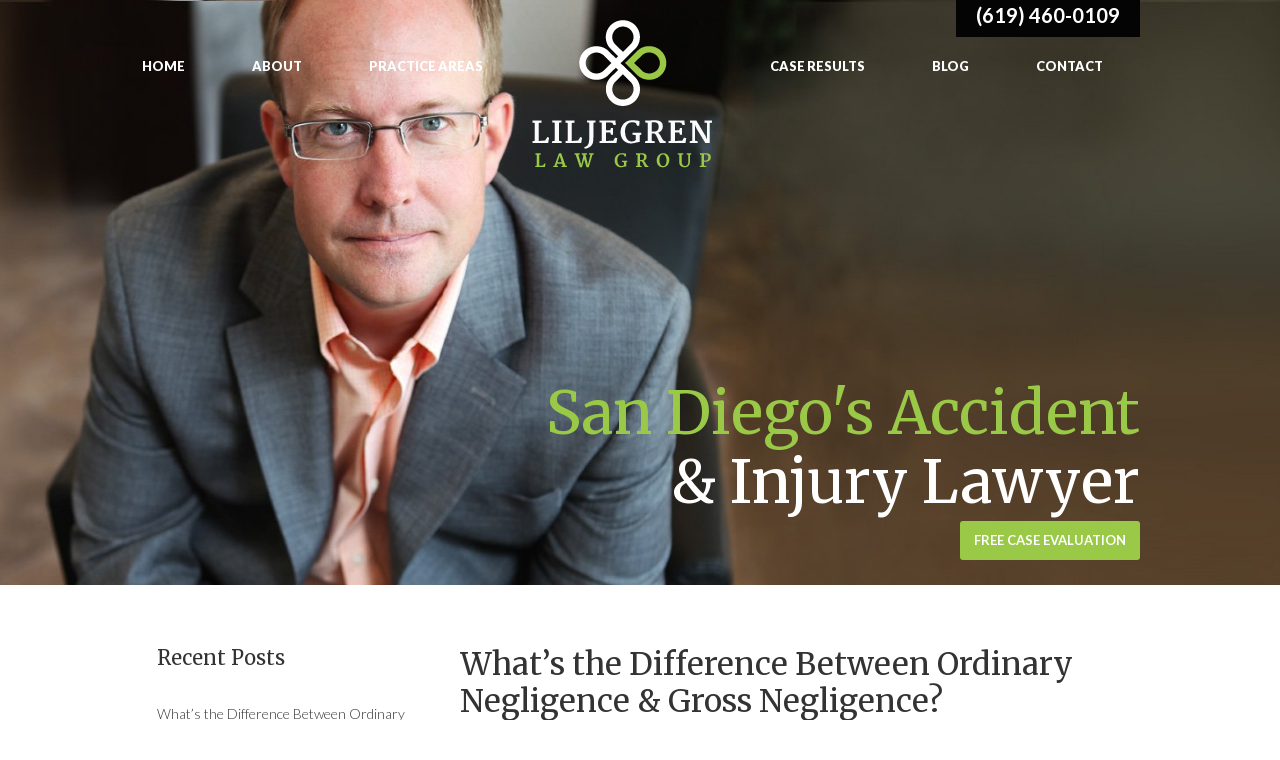

--- FILE ---
content_type: text/html; charset=UTF-8
request_url: https://www.liljegrenlaw.com/whats-the-difference-between-ordinary-negligence-gross-negligence/
body_size: 98146
content:
<!DOCTYPE html>

<html lang="en-US" prefix="og: http://ogp.me/ns#">

<head>
<meta charset="UTF-8" />
<meta name="viewport" content="width=device-width">
<!-- <meta name='viewport' content='width=device-width, initial-scale=1, maximum-scale=1, user-scalable=no' /> -->
<!-- <meta name="viewport" content="width=device-width, initial-scale=1, maximum-scale=1"> -->

<link rel="profile" href="//gmpg.org/xfn/11" />
<!-- <link rel="stylesheet" type="text/css" media="all" href="" /> -->
<!--[if IE]>
<link href="https://www.liljegrenlaw.com/wp-content/themes/liljegren-responsive/css/ie.css" rel="stylesheet" type="text/css" />
<![endif]-->
<!--[if lte IE 7]>
<link href="https://www.liljegrenlaw.com/wp-content/themes/liljegren-responsive/css/ie7.css" rel="stylesheet" type="text/css" />
<![endif]-->
<!--[if lt IE 9]>
	<script src="https://www.liljegrenlaw.com/wp-content/themes/liljegren-responsive/js/css3-mediaqueries.js"></script>
<![endif]-->
<link rel="pingback" href="https://www.liljegrenlaw.com/xmlrpc.php" />
<link href='//fonts.googleapis.com/css?family=Lato:300,400,700,900|Merriweather:400,700' rel='stylesheet' type='text/css'>
<link rel="author" href="https://plus.google.com/112207944213149316154/" title="Liljegren Law" />
<meta name="google-site-verification" content="35OlEnmGYULItyplfVBW1N0MJIC0mDHiaPrDFnFWrxQ" />

 <script type="application/ld+json">
{
     "@context": "https://schema.org",
     "@type": "Attorney",
     "name": "Liljegren Law Group",
     "alternateName": " Liljegren Law Group",
         "description": "Liljegren Law Group is a San Diego personal injury law firm",
     "url" : "https://www.liljegrenlaw.com/",
     "logo" : "https://www.liljegrenlaw.com/images/logo.png",
     "image" : "https://www.liljegrenlaw.com/images/logo.png",
     "telephone": "(619) 312-6703",
     "openingHours" : "Mo,Tu,We,Th,Fr 09:00-17:00",
     "hasMap": "https://www.google.com/maps/place/Liljegren+Law+Group/@32.854705,-117.184689,15z/data=!4m2!3m1!1s0x0:0x25774da4e8f85d51?sa=X&ved=0ahUKEwio5LX38vrWAhXFi1QKHZYtBJwQ_BIIbjAK",
     "address":
          {
          "@type": "PostalAddress",
          "streetAddress": "6265 Greenwich Drive #210-A",
          "addressLocality": "San Diego",
          "addressRegion": "CA",
          "postalCode": "92122",
          "addressCountry": "USA"
          },
		  {
          "@type": "PostalAddress",
          "streetAddress": "7961-A Paseo Esmerado",
          "addressLocality": "Carlsbad",
          "addressRegion": "CA",
          "postalCode": "92009",
          "addressCountry": "USA"
          },
     "sameAs": [
     "https://lawyers.justia.com/lawyer/scott-a-liljegren-137644",
     "",
     "https://www.avvo.com/attorneys/92122-ca-scott-liljegren-279912.html",
     "http://members.calbar.ca.gov/fal/Member/Detail/222534"
     ]
}
</script>

    	<!-- <script type='text/javascript' src='//ajax.googleapis.com/ajax/libs/jquery/1.10.2/jquery.min.js'></script> -->
	
<!-- This site is optimized with the Yoast SEO plugin v8.4 - https://yoast.com/wordpress/plugins/seo/ -->
<title>Negligence vs Gross Negligence in a Personal Injury Case</title>
<link rel="canonical" href="https://www.liljegrenlaw.com/whats-the-difference-between-ordinary-negligence-gross-negligence/" />
<meta property="og:locale" content="en_US" />
<meta property="og:type" content="article" />
<meta property="og:title" content="Negligence vs Gross Negligence in a Personal Injury Case" />
<meta property="og:description" content="Almost every personal injury case in California centers on one main legal theory: negligence. Understanding negligence and the laws that surround negligence in California can help you strengthen your claim to damages as an injured accident victim. During your claim, &hellip; Continue reading &rarr;" />
<meta property="og:url" content="https://www.liljegrenlaw.com/whats-the-difference-between-ordinary-negligence-gross-negligence/" />
<meta property="og:site_name" content="Liljegren Law Group" />
<meta property="article:section" content="Personal injury" />
<meta property="article:published_time" content="2020-10-19T17:05:46+00:00" />
<meta property="article:modified_time" content="2020-10-19T17:06:33+00:00" />
<meta property="og:updated_time" content="2020-10-19T17:06:33+00:00" />
<!-- / Yoast SEO plugin. -->

<link rel='dns-prefetch' href='//s.w.org' />
<link rel="alternate" type="application/rss+xml" title="Liljegren Law Group &raquo; Feed" href="https://www.liljegrenlaw.com/feed/" />
<link rel="alternate" type="application/rss+xml" title="Liljegren Law Group &raquo; Comments Feed" href="https://www.liljegrenlaw.com/comments/feed/" />
<link rel="alternate" type="application/rss+xml" title="Liljegren Law Group &raquo; What’s the Difference Between Ordinary Negligence &#038; Gross Negligence? Comments Feed" href="https://www.liljegrenlaw.com/whats-the-difference-between-ordinary-negligence-gross-negligence/feed/" />
		<script type="text/javascript">
			window._wpemojiSettings = {"baseUrl":"https:\/\/s.w.org\/images\/core\/emoji\/11\/72x72\/","ext":".png","svgUrl":"https:\/\/s.w.org\/images\/core\/emoji\/11\/svg\/","svgExt":".svg","source":{"concatemoji":"https:\/\/www.liljegrenlaw.com\/wp-includes\/js\/wp-emoji-release.min.js?ver=4.9.26"}};
			!function(e,a,t){var n,r,o,i=a.createElement("canvas"),p=i.getContext&&i.getContext("2d");function s(e,t){var a=String.fromCharCode;p.clearRect(0,0,i.width,i.height),p.fillText(a.apply(this,e),0,0);e=i.toDataURL();return p.clearRect(0,0,i.width,i.height),p.fillText(a.apply(this,t),0,0),e===i.toDataURL()}function c(e){var t=a.createElement("script");t.src=e,t.defer=t.type="text/javascript",a.getElementsByTagName("head")[0].appendChild(t)}for(o=Array("flag","emoji"),t.supports={everything:!0,everythingExceptFlag:!0},r=0;r<o.length;r++)t.supports[o[r]]=function(e){if(!p||!p.fillText)return!1;switch(p.textBaseline="top",p.font="600 32px Arial",e){case"flag":return s([55356,56826,55356,56819],[55356,56826,8203,55356,56819])?!1:!s([55356,57332,56128,56423,56128,56418,56128,56421,56128,56430,56128,56423,56128,56447],[55356,57332,8203,56128,56423,8203,56128,56418,8203,56128,56421,8203,56128,56430,8203,56128,56423,8203,56128,56447]);case"emoji":return!s([55358,56760,9792,65039],[55358,56760,8203,9792,65039])}return!1}(o[r]),t.supports.everything=t.supports.everything&&t.supports[o[r]],"flag"!==o[r]&&(t.supports.everythingExceptFlag=t.supports.everythingExceptFlag&&t.supports[o[r]]);t.supports.everythingExceptFlag=t.supports.everythingExceptFlag&&!t.supports.flag,t.DOMReady=!1,t.readyCallback=function(){t.DOMReady=!0},t.supports.everything||(n=function(){t.readyCallback()},a.addEventListener?(a.addEventListener("DOMContentLoaded",n,!1),e.addEventListener("load",n,!1)):(e.attachEvent("onload",n),a.attachEvent("onreadystatechange",function(){"complete"===a.readyState&&t.readyCallback()})),(n=t.source||{}).concatemoji?c(n.concatemoji):n.wpemoji&&n.twemoji&&(c(n.twemoji),c(n.wpemoji)))}(window,document,window._wpemojiSettings);
		</script>
		<style type="text/css">
img.wp-smiley,
img.emoji {
	display: inline !important;
	border: none !important;
	box-shadow: none !important;
	height: 1em !important;
	width: 1em !important;
	margin: 0 .07em !important;
	vertical-align: -0.1em !important;
	background: none !important;
	padding: 0 !important;
}
</style>
<link rel='stylesheet' id='tablepress-default-css'  href='https://www.liljegrenlaw.com/wp-content/plugins/tablepress/css/default.min.css?ver=1.9.1' type='text/css' media='all' />
<link rel='https://api.w.org/' href='https://www.liljegrenlaw.com/wp-json/' />
<link rel="EditURI" type="application/rsd+xml" title="RSD" href="https://www.liljegrenlaw.com/xmlrpc.php?rsd" />
<link rel="wlwmanifest" type="application/wlwmanifest+xml" href="https://www.liljegrenlaw.com/wp-includes/wlwmanifest.xml" /> 
<meta name="generator" content="WordPress 4.9.26" />
<link rel='shortlink' href='https://www.liljegrenlaw.com/?p=22198' />
<link rel="alternate" type="application/json+oembed" href="https://www.liljegrenlaw.com/wp-json/oembed/1.0/embed?url=https%3A%2F%2Fwww.liljegrenlaw.com%2Fwhats-the-difference-between-ordinary-negligence-gross-negligence%2F" />
<link rel="alternate" type="text/xml+oembed" href="https://www.liljegrenlaw.com/wp-json/oembed/1.0/embed?url=https%3A%2F%2Fwww.liljegrenlaw.com%2Fwhats-the-difference-between-ordinary-negligence-gross-negligence%2F&#038;format=xml" />
<style type="text/css">/*
Theme Name: Liljegren Responsive
Tags: clean, basic
*/

/* RESET */
/* ----------------------------------------- */

*,
html,
body,
div,
dl,
dt,
dd,
ul,
ol,
li,
h1,
h2,
h3,
h4,
h5,
h6,
pre,
form,
label,
fieldset,
input,
p,
blockquote,
th,
td {
  margin: 0;
  padding: 0;
}
table {
  border-collapse: collapse;
  border-spacing: 0;
}
fieldset,
img {
  border: 0;
}
address,
caption,
cite,
code,
dfn,
em,
strong,
th,
var {
  font-style: normal;
  font-weight: normal;
}
ol,
ul,
li {
  list-style: none;
}
caption,
th {
  text-align: left;
}
h1,
h2,
h3,
h4,
h5,
h6 {
  font-size: 100%;
  font-weight: normal;
}
q:before,
q:after {
  content: "";
}

/* Global reset-RESET */
/* The below restores some sensible defaults */
strong {
  font-weight: bold;
}
em {
  font-style: italic;
}
a img {
  border: none;
} /* Gets rid of IE's blue borders */
textarea {
  resize: none;
  overflow: auto;
}
*:focus {
  outline: none;
}

/*! WP customer review css
---------------------------------------------- */
.wpcr3_status_msg,
.wpcr3_status_msg div {
  color: #c00;
  font-weight: 700;
}
.wpcr3_table_2,
.wpcr3_table_2 td {
  text-align: left;
}
.wpcr3_in_content {
  margin-bottom: 30px;
}
.wpcr3_in_content meta {
  display: none;
}
.wpcr3_power {
  padding-top: 30px !important;
  padding-bottom: 30px !important;
  font-size: 11px !important;
}
.wpcr3_status_msg div {
  padding-bottom: 15px;
  padding-top: 15px;
}
.wpcr3_caps {
  text-transform: capitalize;
}
div.wpcr3_dotline,
div.wpcr3_review div.wpcr3_dotline {
  display: block !important;
  border-bottom: 1px dotted #ccc !important;
  margin-bottom: 10px !important;
  clear: both !important;
}
.wpcr3_leave_text {
  font-weight: 700;
  font-size: 1.1rem;
}
div.wpcr3_aggregateRating {
  display: block !important;
  margin-bottom: 30px;
  line-height: 24px;
  font-size: 0.8em;
}
div.wpcr3_aggregateRating div.wpcr3_aggregateRating_ratingValue {
  display: inline-block !important;
  position: relative;
  top: 2px;
}
div.wpcr3_review_item div.wpcr3_item_name {
  font-size: 0.8em;
  font-style: italic;
}
div.wpcr3_review div,
div.wpcr3_review span {
  display: inline-block !important;
  line-height: 24px;
}
div.wpcr3_review div.wpcr3_review_ratingValue {
  position: relative;
  top: 2px;
  margin-right: 5px;
}
div.wpcr3_review div.wpcr3_review_title {
  font-size: 0.8em;
  display: block !important;
}
div.wpcr3_review blockquote.wpcr3_content {
  font-size: 14px;
  font-weight: 400;
  display: block !important;
  padding-bottom: 30px;
}
div.wpcr3_review blockquote.wpcr3_content p {
  font-size: 14px;
  font-weight: 400;
  display: inline !important;
}
div.wpcr3_review blockquote.wpcr3_content.wpcr3_admin_response {
  margin-left: 30px;
  color: #00c;
}
div.wpcr3_review div.wpcr3_review_datePublished {
  font-size: 0.9em;
  font-style: italic;
}
div.wpcr3_review div.wpcr3_review_author {
  font-size: 0.8em;
  font-style: italic;
}
div.wpcr3_review div.wpcr3_review_customs {
  margin-bottom: 5px;
}
div.wpcr3_review div.wpcr3_review_custom {
  font-size: 12px;
  float: left;
  margin-right: 60px;
}
.wpcr3_respond_2 {
  position: relative;
}
.wpcr3_respond_2 label {
  display: inline-block !important;
}
.wpcr3_respond_2 .fconfirm2 {
  width: auto !important;
}
.wpcr3_respond_2 input[type="text"] {
  min-width: 200px;
}
.wpcr3_respond_2 textarea {
  height: 100px !important;
  min-width: 500px;
}
.wpcr3_respond_2 small {
  padding: 0 !important;
  margin: 0 !important;
}
.wpcr3_respond_2 table,
.wpcr3_respond_2 td {
  border: 0 !important;
}
.wpcr3_respond_2 .wpcr3_check_confirm label {
  margin: -2px 0 0 5px;
}
.wpcr3_ad {
  background: #fff;
}
.wpcr3_ad label {
  font-weight: 700;
}
.wpcr3_respond_1,
.wpcr3_respond_2 {
  margin: 0 !important;
  padding: 0 !important;
  clear: both !important;
}
.wpcr3_respond_1 p,
.wpcr3_respond_2 p {
  margin: 2px 0 !important;
  padding: 0 !important;
  line-height: 120% !important;
}
.wpcr3_respond_1 .wpcr3_rating,
.wpcr3_respond_2 .wpcr3_rating {
  border: 0 !important;
  margin: 0 !important;
  padding: 0 !important;
  overflow: hidden;
  height: 16px;
}
div.wpcr3_rating_style1 {
  line-height: 17px;
  display: inline-block;
}
div.wpcr3_rating_style1_base,
div.wpcr3_rating_style1_score div,
div.wpcr3_rating_style1_status {
  display: block;
  height: 17px;
  overflow: hidden;
  line-height: 17px;
}
div.wpcr3_rating_style1 div {
  line-height: 17px;
}
div.wpcr3_rating_style1 * {
  border: 0;
  margin: 0;
  padding: 0;
  line-height: 17px;
}
div.wpcr3_rating_style1_base {
  background: url(/wp-content/plugins/wp-customer-reviews/css/newstars.png)
    no-repeat;
  width: 85px;
  float: left;
  padding-right: 4px;
}
div.wpcr3_rating_style1_average {
  background: url(/wp-content/plugins/wp-customer-reviews/css/newstars.png) 0 -15px
    no-repeat;
  text-indent: -9999px;
  height: 17px;
  line-height: 17px;
}
div.wpcr3_rating_style1_status {
  width: 100px;
  position: relative;
  cursor: pointer;
}
div.wpcr3_rating_style1_score {
  background: url(/wp-content/plugins/wp-customer-reviews/css/newstars.png)
    no-repeat;
  width: 85px;
  height: 17px;
  line-height: 17px;
  float: left;
  position: relative;
}
div.wpcr3_rating_style1_score div {
  float: left;
  text-indent: -9999px;
  position: absolute;
}
div.wpcr3_rating_style1_score div:hover {
  background: url(/wp-content/plugins/wp-customer-reviews/css/newstars.png)
    bottom right no-repeat;
}
div.wpcr3_rating_style1_score div.wpcr3_rating_style1_score1 {
  width: 20%;
  z-index: 55;
}
div.wpcr3_rating_style1_score div.wpcr3_rating_style1_score2 {
  width: 40%;
  z-index: 54;
}
div.wpcr3_rating_style1_score div.wpcr3_rating_style1_score3 {
  width: 60%;
  z-index: 53;
}
div.wpcr3_rating_style1_score div.wpcr3_rating_style1_score4 {
  width: 80%;
  z-index: 52;
}
div.wpcr3_rating_style1_score div.wpcr3_rating_style1_score5 {
  width: 100%;
  z-index: 51;
}
.wpcr3_respond_2 {
  display: none;
  background-color: inherit;
}
.wpcr3_div_2 {
  width: 600px;
}
.wpcr3_table_2 {
  width: 100%;
}
.wpcr3_check_confirm {
  margin-top: 10px;
  font-size: 13px;
  margin-bottom: 4px;
}
.wpcr3_button_1 {
  border: 1px solid;
  border-color: #e6e6e6 #ccc #ccc #e6e6e6;
  -moz-border-radius: 3px;
  -webkit-border-radius: 3px;
  border-radius: 3px;
  background: #fff;
  background: -moz-linear-gradient(top, #fff 0, #c4c4c4 100%);
  background: -webkit-gradient(
    linear,
    left top,
    left bottom,
    color-stop(0, #fff),
    color-stop(100%, #c4c4c4)
  );
  background: -webkit-linear-gradient(top, #fff 0, #c4c4c4 100%);
  background: -o-linear-gradient(top, #fff 0, #c4c4c4 100%);
  background: -ms-linear-gradient(top, #fff 0, #c4c4c4 100%);
  background: linear-gradient(to bottom, #fff 0, #c4c4c4 100%);
  filter: progid:DXImageTransform.Microsoft.gradient( startColorstr='#ffffff', endColorstr='#c4c4c4', GradientType=0 );
  color: #404040;
  cursor: pointer;
  display: inline-block;
  font-size: 13px;
  font-weight: 400;
  outline: 0;
  padding: 5px 12px;
  text-align: center;
  text-decoration: none;
  white-space: nowrap;
  float: none;
  height: auto;
  text-indent: 0;
  margin-bottom: 15px;
}
.wpcr3_button_1:hover {
  background: #dedede;
  background: -moz-linear-gradient(top, #fff 0, #b8b8b8 100%);
  background: -webkit-gradient(
    linear,
    left top,
    left bottom,
    color-stop(0, #fff),
    color-stop(100%, #b8b8b8)
  );
  background: -webkit-linear-gradient(top, #fff 0, #b8b8b8 100%);
  background: -o-linear-gradient(top, #fff 0, #b8b8b8 100%);
  background: -ms-linear-gradient(top, #fff 0, #b8b8b8 100%);
  background: linear-gradient(to bottom, #fff 0, #b8b8b8 100%);
  filter: progid:DXImageTransform.Microsoft.gradient( startColorstr='#ffffff', endColorstr='#b8b8b8', GradientType=1 );
  border-color: #9cf;
  color: #333;
  cursor: pointer;
  font-weight: 400;
}
.wpcr3_button_1:active,
.wpcr3_button_1:focus {
  background: #dedede;
  background: -moz-linear-gradient(top, #fff 0, #dedede 100%);
  background: -webkit-gradient(
    linear,
    left top,
    left bottom,
    color-stop(0, #fff),
    color-stop(100%, #dedede)
  );
  background: -webkit-linear-gradient(top, #fff 0, #dedede 100%);
  background: -o-linear-gradient(top, #fff 0, #dedede 100%);
  background: -ms-linear-gradient(top, #fff 0, #dedede 100%);
  background: linear-gradient(to bottom, #fff 0, #dedede 100%);
  filter: progid:DXImageTransform.Microsoft.gradient( startColorstr='#ffffff', endColorstr='#dedede', GradientType=1 );
  border-color: #8fc7ff #94c9ff #94c9ff #8fc7ff;
  color: #1a1a1a;
}
.wpcr3_button_1.wpcr3_disabled {
  opacity: 0.5;
}
.wpcr3_button_1.wpcr3_hide {
  display: none !important;
}
.wpcr3_pagination {
  clear: both;
  padding: 0;
  position: relative;
  font-size: 11px;
  line-height: 13px;
}
.wpcr3_pagination_page {
  float: left;
  display: block;
  line-height: 30px;
  padding-right: 5px;
}
.wpcr3_pagination .wpcr3_a {
  display: block;
  float: left;
  margin: 0 1px;
  padding: 6px 10px;
  line-height: 16px;
  text-decoration: none;
  width: auto;
  color: #fff;
  background: #555;
  cursor: pointer;
}
.wpcr3_pagination .wpcr3_a:hover {
  color: #fff;
  background: #3279bb;
}
.wpcr3_pagination .wpcr3_ls {
  margin-right: 1px;
}
.wpcr3_pagination .wpcr3_rs {
  margin-left: 1px;
}
.wpcr3_pagination .wpcr3_a.wpcr3_current {
  background: #3279bb;
  color: #fff;
  cursor: default;
}
.wpcr3_pagination .wpcr3_a.wpcr3_disabled,
.wpcr3_pagination .wpcr3_a.wpcr3_disabled:hover {
  background: #ddd;
  color: #fff;
  cursor: default;
}
.wpcr3_clear,
div.wpcr3_review .wpcr3_clear {
  clear: both !important;
  display: block !important;
  line-height: 0 !important;
  height: 0 !important;
}
.wpcr3_show,
div.wpcr3_review .wpcr3_show {
  display: inline;
}
.wpcr3_hide,
div.wpcr3_review .wpcr3_hide {
  display: none !important;
}
.wpcr3_fakehide {
  position: absolute !important;
  top: 0 !important;
  left: -999em !important;
  height: 1px !important;
  width: 1px !important;
}
.wpcr3_pb5 {
  padding-bottom: 5px;
}

/* LAYOUT */
/* ----------------------------------------- */

/* latin */
/*
 * @font-face {
  font-family: 'Lato';
  font-style: normal;
  font-weight: 300;
  src: local('Lato Light'), local('Lato-Light'), url(/wp-content/themes/liljegren-responsive/fonts/22JRxvfANxSmnAhzbFH8PgLUuEpTyoUstqEm5AMlJo4.woff2) format('woff2');
  unicode-range: U+0000-00FF, U+0131, U+0152-0153, U+02C6, U+02DA, U+02DC, U+2000-206F, U+2074, U+20AC, U+2212, U+2215;
}
*/

/* latin */
/*
@font-face {
  font-family: 'Lato';
  font-style: normal;
  font-weight: 400;
  src: local('Lato Regular'), local('Lato-Regular'), url(/wp-content/themes/liljegren-responsive/fonts/MDadn8DQ_3oT6kvnUq_2r_esZW2xOQ-xsNqO47m55DA.woff2) format('woff2');
  unicode-range: U+0000-00FF, U+0131, U+0152-0153, U+02C6, U+02DA, U+02DC, U+2000-206F, U+2074, U+20AC, U+2212, U+2215;
}

/* latin */
/*
@font-face {
  font-family: 'Lato';
  font-style: normal;
  font-weight: 700;
  src: local('Lato Bold'), local('Lato-Bold'), url(/wp-content/themes/liljegren-responsive/fonts/MgNNr5y1C_tIEuLEmicLmwLUuEpTyoUstqEm5AMlJo4.woff2) format('woff2');
  unicode-range: U+0000-00FF, U+0131, U+0152-0153, U+02C6, U+02DA, U+02DC, U+2000-206F, U+2074, U+20AC, U+2212, U+2215;
}
*/
/*
/* latin */
/*
@font-face {
  font-family: 'Lato';
  font-style: normal;
  font-weight: 900;
  src: local('Lato Black'), local('Lato-Black'), url(/wp-content/themes/liljegren-responsive/fonts/lEjOv129Q3iN1tuqWOeRBgLUuEpTyoUstqEm5AMlJo4.woff2) format('woff2');
  unicode-range: U+0000-00FF, U+0131, U+0152-0153, U+02C6, U+02DA, U+02DC, U+2000-206F, U+2074, U+20AC, U+2212, U+2215;
}
*/
/* latin */
/*
@font-face {
  font-family: 'Merriweather';
  font-style: normal;
  font-weight: 400;
  src: local('Merriweather'), local('Merriweather-Regular'), url(/wp-content/themes/liljegren-responsive/fonts/RFda8w1V0eDZheqfcyQ4EBampu5_7CjHW5spxoeN3Vs.woff2) format('woff2');
  unicode-range: U+0000-00FF, U+0131, U+0152-0153, U+02C6, U+02DA, U+02DC, U+2000-206F, U+2074, U+20AC, U+2212, U+2215;
}
*/
/* latin */
/*
@font-face {
  font-family: 'Merriweather';
  font-style: normal;
  font-weight: 700;
  src: local('Merriweather Bold'), local('Merriweather-Bold'), url(/wp-content/themes/liljegren-responsive/fonts/ZvcMqxEwPfh2qDWBPxn6nshHwsiXhsDb0smKjAA7Bek.woff2) format('woff2');
  unicode-range: U+0000-00FF, U+0131, U+0152-0153, U+02C6, U+02DA, U+02DC, U+2000-206F, U+2074, U+20AC, U+2212, U+2215;
}
*/

/* LAYOUT */
/* ----------------------------------------- */

/* These rather presentational classes are generated by WordPress, so it's useful to have some styles for them. Edit as you see fit. More info: http://codex.wordpress.org/CSS */
.aligncenter {
  display: block;
  margin: 0 auto;
}
.alignleft {
  float: left;
  margin: 5px 20px 5px 0;
}
.alignright {
  float: right;
  margin: 5px 5px 20px;
}
.wp-caption {
  border: 1px solid #666;
  text-align: center;
  background: #ccc;
  padding: 10px;
  margin: 10px;
}

div,
ul,
li {
  position: relative;
}
br.clear {
  clear: both;
  display: block;
  height: 1px;
  margin: -1px 0 0 0;
}
span {
  font-family: inherit;
  font-size: inherit;
}
/* clearfix */
.group:after {
  visibility: hidden;
  display: block;
  content: "";
  clear: both;
  height: 0;
}
* html .group {
  zoom: 1;
} /* IE6 */
*:first-child + html .group {
  zoom: 1;
} /* IE7 */

/* HighRank Custom Columns */
/* ----------------------------------------- */

.one_half {
  width: 49%;
}
.one_third {
  width: 32%;
}
.one_fourth {
  width: 23.5%;
}
.one_fifth {
  width: 18.4%;
}
.one_sixth {
  width: 15%;
}

.two_thirds {
  width: 66%;
}
.three_fourths {
  width: 74.5%;
}

.one_half,
.one_third,
.one_fourth,
.one_fifth,
.one_sixth,
.two_thirds,
.three_fourths {
  float: left;
  margin-right: 2%;
}

* {
  color: inherit;
  /*font: 15px "Helvetica Neue", Helvetica, Arial, sans-serif;
    font-style: inherit;
    font-weight: inherit; */
  margin: 0;
  padding: 0;
}
p,
li,
h1,
h2,
h3 {
  line-height: 1.5;
}
body {
  color: #333;
  font: 15px "Helvetica Neue", Helvetica, Arial, "Nimbus Sans L", sans-serif;
  font-weight: 300;
  line-height: 1.5;
  height: 100%;
}
html {
  height: 100%;
  font-family: arial, serif;
  font-size: 76%;
}
hr {
  background-color: #ccc;
  border: 0;
  height: 1px;
  margin-bottom: 1.625em;
}
p {
}
div#content a,
div#content strong,
div#content em {
  font-size: inherit;
}
#content ul {
  margin-left: 0;
}

div#content a {
  color: #9ac847 !important;
}
#content li {
  padding-left: 10px;
  margin-left: 20px;
  list-style: disc;
  font-size: 18px;
  font-family: lato;
}
#content ol li {
  list-style: decimal;
}
#page {
  display: block;
  margin: 0 auto;
  width: 1000px;
  padding-top: 10px;
  padding-bottom: 40px;
}
#page-wrap {
  position: relative;
  z-index: 1;
  /* background: url(/images/brick.jpg) !important;*/
  padding-top: 30px;
  padding-bottom: 30px;
}

#content {
  padding-left: 20px;
  float: left;
  width: 100%;
}
.home #content h1 p {
  line-height: 28px;
}
.page-template-no-side-php #content {
  width: 100%;
  padding: 0;
  margin: 0;
}
.phone {
  font-family: "lato";
  font-weight: 700;
  background: #040404;
  padding: 10px 20px;
  font-size: 20px;
  text-align: center;
  color: #fff;
  position: absolute;
  right: 0;
}
#subnav .phone {
  padding: 5px 10px;
  top: 0;
  margin-top: -4%;
}
.responsive {
  float: left;
}
.last {
  margin-right: 0 !important;
}
.inner {
  margin: 0 auto;
  width: 1000px;
}
.section {
  float: left;
  width: 100%;
}

a {
  -webkit-transition: color 0.2s ease-in-out, background-color 0.2s ease-in-out;
  -moz-transition: color 0.2s ease-in-out, background-color 0.2s ease-in-out;
  -o-transition: color 0.2s ease-in-out, background-color 0.2s ease-in-out;
  transition: color 0.2s ease-in-out, background-color 0.2s ease-in-out;
}

/* HEADINGS */
/* ----------------------------------------- */
h1,
h2,
h3,
h4,
h5,
h6 {
  clear: both;
}
h1 {
  font-size: 31px;
  font-family: "Merriweather" !important;
  line-height: 1.2em;
}
h2 {
  font-size: 28px;
  font-family: "Merriweather" !important;
}
h3 {
  font-size: 24px;
  font-family: "Merriweather";
  margin-bottom: 20px;
  font-weight: bold;
}
h4 {
  font-size: 20px;
}

/* TEXT DIMENSIONS */
/* ----------------------------------------- */
p,
ul,
ol,
dl {
  font-weight: 300;
}
p {
  margin-bottom: 1.625em;
  font-size: 18px;
  font-family: "lato";
}
ul,
ol {
  margin: 0 0 1.625em 2.5em;
  padding: 0;
}
ul {
  list-style: square;
}
li {
  padding-bottom: 10px;
}
ol {
  list-style-type: decimal;
}
ol ol {
  list-style: upper-alpha;
}
ol ol ol {
  list-style: lower-roman;
}
ol ol ol ol {
  list-style: lower-alpha;
}
ul ul,
ol ol,
ul ol,
ol ul {
  margin-bottom: 0;
}
dl {
  margin: 0 1.625em;
}
dt {
  font-size: 15px;
  font-weight: bold;
}
dd {
  margin: 0 0 1.625em;
}
strong {
  font-weight: bold;
}
cite,
em,
i {
  font-style: italic;
  font-family: inherit;
  font-size: inherit;
}
cite {
  border: none;
}
big {
  font-size: 131.25%;
}

.text-left {
  text-align: left !important;
}
.text-center {
  text-align: center !important;
}
.text-right {
  text-align: right !important;
}
#next-link {
  float: right;
}
#prev-link {
  float: left;
}

@media screen and (max-device-width: 480px) {
  body {
    -webkit-text-size-adjust: none;
  }
}

:-moz-any-link:focus {
  outline: none;
}

.lato-light,
.lato-bold,
.lato-black {
  font-family: "Lato";
  font-weight: 300;
}
.lato-bold {
  font-weight: 500;
} /* orignally 700 */
.lato-black {
  font-weight: 900;
}
.merri,
.merri-bold {
  font-family: "Merriweather";
}
.merri-bold {
  font-weight: 500;
}

.green {
  color: #9ac847;
}
.white {
  color: #fff;
}
.light_green {
  color: #b4ef49;
}
.pusher {
  margin-top: 60px;
  margin-bottom: 0.5em;
}
.green-btn {
  background: #9ac847;
  font-family: "Lato";
  color: #fff;
  text-decoration: none;
  font-weight: 700;
  text-transform: uppercase;
  font-size: 13px;
  padding: 10px 14px;
  border-radius: 3px;
  -moz-border-radius: 3px;
  -webkit-border-radius: 3px;
}
#header-text .green-btn:hover,
#head-bottom .green-btn:hover {
  background: #fff;
  color: #9ac847;
}

/* HEADER */
/* ----------------------------------------- */

#header:before, /* For modern browsers */
#header:after {
  content: "";
  display: table;
}
#header:after {
  clear: both;
}
#header {
  display: inline-block;
} /* For IE6/7 */
#header {
  display: block;
} /* For IE6/7 */
#header a {
  text-decoration: none;
}
#header h1 {
  float: left;
}
#header h1 a {
  display: block;
  height: 80px;
  text-indent: -9999px;
  width: 280px;
}
#header-bg {
  background: url(/images/header_image.jpg) no-repeat 50% 0;
  background-size: cover;
}
#logo a {
  display: block;
  /* background: url(/images/logo.png) no-repeat; */
  width: 180px;
  height: 148px;
  text-transform: uppercase;
  cursor: pointer;
  position: absolute;
  left: 41%;
  top: -35px;
}
#header-text {
  float: right;
  padding-top: 210px;
  padding-bottom: 20px;
}
#header-text span {
  text-align: right;
  display: block;
  font-size: 60px;
  line-height: 1.15;
}
#header-text .green-btn {
  float: right;
  margin: 5px 0;
}
#head-bottom {
  background: #000;
  background: rgba(0, 0, 0, 0.5);
  padding: 20px 0;
}
#head-bottom .green {
  font-size: 30px;
  display: block;
  margin-bottom: 7px;
}
#head-bottom p {
  font-size: 16px;
}
#head-bottom .one_third {
  width: 30%;
}
#head-bottom .c-result {
  width: 36%;
}
#head-bottom .video span {
  font-size: 23px;
  line-height: 1.1;
  margin-bottom: 0;
}
.styled {
  font-size: 23px !important;
  line-height: 1.1 !important;
  margin-bottom: 0 !important;
}
#head-bottom .video {
  text-decoration: none;
}
#head-bottom .video img {
  padding-bottom: 10px;
}
/* error-styling */
.gform_wrapper li.gfield.gfield_error {
  padding: 0 !important;
}
#form-wrap {
  background: #9ac847;
  background: url("/images/brick.jpg");
  display: none;
  visibility: none;
}
#form-wrap h2 {
  color: #9ac847;
  font-family: "Merriweather";
  font-size: 50px;
  text-align: center;
  width: 100%;
  margin-top: 10px;
}
h3#case-eval {
  text-align: center;
  font-family: "Merriweather" !important;
  color: black !important;
  padding-top: 50px;
}

#gform_1 {
  padding: 50px;
  width: 80%;
  margin-bottom: 100px;
}
#gform_1 ul {
  padding: 0 !important;
}
#gform_1 input {
  width: 100%;
  text-indent: 10px;
}
#gform_1 input[type="submit"] {
  width: auto;
}
#gform_1 ul li {
  padding-right: 0;
}
#field_1_4 label {
  margin-top: 20px;
}

@media (min-width: 992px) {
  #gform_1 {
    width: 100%;
  }
  #field_1_1,
  #field_1_2,
  #field_1_3,
  #field_1_12 {
    /*width: 311px;*/
    float: left;
    clear: none;
    width: 50%;
    /*margin-right: 2%;*/
  }
  #gform_1 ul li {
    padding-right: 16px;
  }
}

.gfield_label {
  color: #fff;
  font-family: "lato";
  text-transform: uppercase;
  font-size: 13px;
  font-weight: normal;
}
/* form close btn */
.closer {
  display: block;
  background: #9ac847;
  text-decoration: none;
  width: 70px;
  height: 70px;
  color: #fff;
  font-size: 31px;
  line-height: 1.7em;
  text-align: center;
  border-radius: 50px;
  position: absolute;
  left: 45%;
  bottom: -41px;
  -webkit-transition: all 0.3s ease-in-out;
  -moz-transition: all 0.3s ease-in-out;
  -ms-transition: all 0.3s ease-in-out;
  transition: all 0.3s ease-in-out;
}
.closer:hover {
  background: #b4ef49;
  -webkit-transform: translateY(-5px);
  -moz-transform: translateY(-5px);
  -ms-transform: translateY(-5px);
  transform: translateY(-5px);
}

/* MENU */
/* ----------------------------------------- */

#access {
  margin-top: 50px;
}
.menu-header {
  position: relative;
  text-align: left;
}
.menu {
  margin: 0;
  padding-left: 0;
  list-style: none;
  position: relative;
}
.menu li {
  position: relative;
}
.menu a {
  display: inline-block;
  float: left;
  font-size: 12.9px;
  margin-right: 63px;
  font-family: "Lato";
  font-weight: 900;
  text-transform: uppercase;
  color: #fff;
  padding: 4px 2px;
  border-top: 3px solid transparent;
  border-bottom: 3px solid transparent;
}
#access .menu ul {
  display: none;
  margin: 0;
  position: absolute;
  top: 33px;
  left: 0;
  width: 188px;
  z-index: 99999;
  overflow: hidden;
}
#access .menu ul ul {
  left: 100%;
  top: 0;
}
#access .menu ul a {
  color: #fff;
  font-size: 14px;
  font-weight: normal;
  height: auto;
  line-height: 1.4em;
  padding: 10px 10px;
  width: 168px;
  margin-right: 0;
}
.menu li:hover > ul {
  display: block;
}
.menu li a:hover,
.menu .current_page_item > a,
.menu .current_page_ancestor > a {
  color: #9ac847;
  border-top: 3px solid #9ac847;
  border-bottom: 3px solid #9ac847;
}
.menu .menu-item-15 a,
.menu .menu-item-1079 a {
  /*    margin-right: 282px;*/
}
.menu li:last-child a {
  margin-right: 0;
}
@media (min-width: 992px) {
  .menu-header > .menu > li:nth-last-child(-n + 3) {
    position: relative;
    left: 220px;
  }
}

/*
Multi-Column Sub-Menu
---------------------------------------------------------------------------------------------------- */
#access .menu ul.sub-menu {
  background: rgba(0, 0, 0, 0.9);
}

#access .menu ul.sub-menu li {
  text-align: center;
  border-top: 1px solid #9ac847;
  padding-bottom: 0;
}

#access .menu ul.sub-menu a {
  font-size: 10.92px;
  letter-spacing: 0.6px;
}

#access .menu ul.sub-menu a:hover {
  border-color: transparent;
  color: #9ac847;
}

li#menu-item-302,
li#menu-item-300,
li#menu-item-298 {
  border-bottom: 1px solid #9ac847;
}

#access .menu li:hover > ul {
  display: block;
}

.menu ul.sub-menu .current_page_item > a {
  border-color: transparent;
}

#access .menu ul.sub-menu li.current-menu-item a {
  color: #9ac847;
}

/*
Sticky Menu
---------------------------------------------------------------------------------------------------- */

#subnav {
  background: black;
  display: none;
  padding: 40px 0 25px 0;
  position: fixed;
  top: 0;
  left: 0;
  width: 100%;
  z-index: 999;
}
#subnav ul li {
  /*float:left;*/
}
#subnav ul a {
  color: #fff;
  display: block;
  font-size: 13px;
  font-family: "Lato";
  font-weight: 900;
  float: left;
  text-decoration: none;
  text-align: center;
  text-transform: uppercase;
}
#subnav li a:hover,
#subnav .current_page_item > a,
#subnav .current_page_ancestor > a {
  color: #9ac847;
}
#subnav ul a:hover {
  color: #9ac847;
}
#subnav img {
  position: absolute;
  left: 41%;
  bottom: -38px;
}

#subnav ul li.menu-item-302,
#subnav ul li.menu-item-300,
#subnav ul li.menu-item-298 {
  border-bottom: 1px solid #9ac847;
}

/* SIDEBAR */
/* ----------------------------------------- */

ul.xoxo {
  float: right;
  margin: 0;
  padding: 0 15px;
  width: 268px;
}
.widget-container {
  margin-bottom: 15px;
}
div.textwidget ul {
  margin: 0;
}
div.textwidget li {
  list-style: none;
}
div.textwidget a {
  text-decoration: none;
}
div.textwidget li:hover {
  color: #afcd35;
}
h3.widget-title {
  font-size: 25px;
}

/* BLOG */
/* ----------------------------------------- */

.blog-details p,
.blog-footer p {
  margin-bottom: 0;
}
.the-post h2 {
  text-align: left;
  margin-bottom: 5px;
}
.blog-details {
  margin-bottom: 5px;
}
.post-content {
  margin-bottom: 50px;
}

/* HOME PAGE */
/* ----------------------------------------- */
.home h1 {
  font-family: "merriweather";
  color: #8cb641;
  font-size: 53px;
  border-top: 3px solid #999;
  width: 405px;
  float: left;
  line-height: 1.2;
  margin-right: 30px;
  padding-top: 20px;
  min-height: 290px;
}
.home h2 {
  /* font-family: "merriweather"; */
  /* font-size: 53px; */
  /* width: 380px; */
  border-top: 3px solid #9ac847;
  padding-top: 10px;
  margin-bottom: 20px;
}
#pa-wrap h2 {
  font-family: "merriweather";
  font-size: 53px;
  width: 380px;
  border-top: 3px solid #9ac847;
}
.home h2.green {
  border-top: 3px solid #000;
}
#home-topper p {
  font-size: 32px;
  line-height: 1.4;
  padding-top: 10px;
}
#locations .merri {
  font-size: 23px;
  display: block;
  text-align: center;
  padding: 15px 0;
}
#pa-wrap {
  background: #40474c;
}
#pa-wrap .two_thirds h2 {
  margin: 44px 10px;
}
#pa-wrap .two_thirds {
  width: 66%;
  margin: 0;
}
#pa-wrap .one_third {
  width: 33%;
  margin: 0;
  text-decoration: none;
}
#pa-wrap .car {
  background-repeat: no-repeat;
}
#pa-wrap .truck {
  background: url(/images/truckaccident.jpg) no-repeat;
}
#pa-wrap .motorcycle {
  background: url(/images/motorcycle.jpg) no-repeat;
}
#pa-wrap .workers {
  background: url(/images/workerscomp.jpg) no-repeat;
}
#pa-wrap .burn {
  background: url(/images/burninjury.jpg) no-repeat;
}
#pa-wrap .brain {
  background: url(/images/braininjury.jpg) no-repeat;
}
#pa-wrap .slip {
  background: url(/images/slipandfall.jpg) no-repeat;
}
#pa-wrap .spinal {
  background: url(/images/spinalcord.jpg) no-repeat;
}
#pa-wrap .wrongful {
  background: url(/images/wrongfuldeath.jpg) no-repeat;
}
#pa-wrap .elder {
  background: url(/images/elderabuse.jpg) no-repeat;
}

#pa-wrap .icon {
  display: block;
  width: 80px;
  height: 80px;
  margin: 0 auto;
}
#pa-wrap .car .icon {
  background: url(/images/sprite.png) -30px -1089px;
}
#pa-wrap .truck .icon {
  background: url(/images/sprite.png) -30px -943px;
}
#pa-wrap .motorcycle .icon {
  background: url(/images/sprite.png) -30px -796px;
}
#pa-wrap .workers .icon {
  background: url(/images/sprite.png) -30px -40px;
}
#pa-wrap .burn .icon {
  background: url(/images/sprite.png) -30px -1243px;
}
#pa-wrap .brain .icon {
  background: url(/images/sprite.png) -30px -646px;
}
#pa-wrap .slip .icon {
  background: url(/images/sprite.png) -30px -192px;
}
#pa-wrap .spinal .icon {
  background: url(/images/sprite.png) -30px -1395px;
}
#pa-wrap .wrongful .icon {
  background: url(/images/sprite.png) -30px -495px;
}
#pa-wrap .elder .icon {
  background: url(/images/sprite.png) -30px -342px;
}

#pa-wrap .overlay .lato-black {
  font-size: 14px;
  text-align: center;
  display: block;
  margin-top: 10px;
}

#pa-wrap .overlay {
  background: rgba(0, 0, 0, 0.5);
  width: 100%;
  height: 106px;
  display: block;
  padding: 34px 0;
}
#pa-wrap .one_third:hover .overlay {
  background: transparent;
}
/* #quote-wrap {
    background: url(/images/brick.jpg);
} */
#quote-wrap .merri-bold {
  font-size: 40px;
  font-weight: 500;
  text-align: center;
  display: block;
  padding: 40px;
  margin-bottom: 12px;
}
#quote-wrap .credit {
  display: block;
  text-align: center;
  text-transform: uppercase;
  font-size: 14px;
  padding-bottom: 40px;
}
#contact-wrap .bottom-half p:last-child {
  margin-bottom: 0 !important;
  text-transform: uppercase;
  font-size: 14px;
  font-weight: 400;
}
#contact-wrap {
  /* background: url(/images/footer.jpg) no-repeat; */
  background-size: cover;
  padding: 100px 0 200px 0;
}
#contact-wrap .home h2.green {
  border-top: 3px solid #000;
}
#contact-wrap .left-side {
  width: 455px;
  float: left;
  z-index: 20;
}
#contact-wrap .right-side {
  width: 545px;
  float: left;
}
#contact-wrap .bottom-half {
  width: 100%;
  float: left;
}
#contact-wrap .top-half {
  width: 100%;
  float: left;
}
#contact-wrap .left-side p {
  font-size: 32px;
  padding-right: 20px;
  line-height: 1.3;
  margin-bottom: 0;
}
#contact-wrap .map-bg {
  background: url(/images/california.png) no-repeat;
  height: 568px;
  width: 470px;
  position: absolute;
  z-index: 0;
  left: -100px;
  top: -30px;
}
#contact-wrap .map-pins a {
  background: url(/images/sprite.png) no-repeat -54px -1616px;
  display: block;
  width: 23px;
  height: 29px;
  position: absolute;
  padding: 2px 7px;
}
#contact-wrap .map-pins a:hover,
#contact-wrap .map-pins a.active {
  background: url(/images/sprite.png) no-repeat -54px -1544px;
  z-index: 9999 !important;
}
#contact-wrap .map-pins a .get-directions {
  visibility: hidden;
  position: absolute;
  top: 10px;
  width: 130px;
  text-align: center;
}
#contact-wrap .map-pins a:hover .get-directions {
  visibility: visible;
}
#contact-wrap .map-pins a.huntington {
  left: 45px;
  top: 62px;
  z-index: 50;
}
#contact-wrap .map-pins a.oceanside {
  left: 137px;
  top: 162px;
  z-index: 80;
}
#contact-wrap .map-pins a.big-bear {
  left: 178px;
  top: 18px;
  z-index: 40;
}
#contact-wrap .map-pins a.temecula {
  left: 185px;
  top: 111px;
  z-index: 70;
}
#contact-wrap .map-pins a.escondido {
  left: 259px;
  top: 150px;
  z-index: 90;
}
#contact-wrap .map-pins a.san-diego {
  left: 208px;
  top: 188px;
  z-index: 90;
}
#contact-wrap .map-pins a.palm-desert {
  left: 227px;
  top: 77px;
  z-index: 60;
}
#contact-wrap .map-pins a.la-mesa {
  left: 248px;
  top: 206px;
  z-index: 100;
}
.map-pins a {
  text-decoration: none;
}
.map-pins .location-box {
  position: absolute;
  top: 27px;
  width: 140px;
  left: -57px;
  font-size: 11px;
  text-align: center;
}
.map-pins .location-box span {
  text-align: center;
  display: block;
}
.map-pins .palm-desert .location-box span {
  text-align: right;
}
.map-pins .location-box .lato-bold {
  padding-top: 14px;
}
.hidden {
  display: none;
}
.right-side p {
  margin-bottom: 5px;
  font-size: 14px;
}
.right-side > a {
  display: block;
  /*float: left;*/
  width: 250px;
  /* height: 147px; */
  margin-right: 15px;
  border-bottom: 1px solid #000;
  text-decoration: none;
  padding-bottom: 10px;
  padding-left: 15px;
  margin: auto;
}
.right-side > a .lato-bold {
  text-transform: uppercase;
}
.right-side > a:nth-child(even) {
  margin-right: 0;
}
.right-side > a.active,
.right-side > a:hover {
  background: rgba(2, 2, 2, 0.66);
}
.addr-title {
  font-size: 16px;
}
.billboard {
}
.gform_footer {
  text-align: center;
  padding: 0 !important;
}

/* CONTACT PAGE */
/* ----------------------------------------- */
.page-id-9 #content .right-side {
  padding: 20px 20px 0 25px;
}
.page-id-9 #content .right-side .address_wrap {
  float: left;
  width: 275px;
  height: 147px;
  margin-right: 15px;
  border-bottom: 1px solid #a6a6a6;
  padding-bottom: 30px;
  padding-top: 20px;
  padding-left: 15px;
}
.page-id-9 #content .right-side .last {
  padding-left: 30px;
}

.page-id-9 #content .right-side > a:hover {
  background: rgba(255, 255, 255, 0.3);
}

/* PRACTICE AREAS */
/* ----------------------------------------- */
/* sidebar */
.page-template-default ul.xoxo {
  /*float:left;*/
  width: 305px;
  margin-right: 40px;
  padding: 0;
}
.page-template-default ul.xoxo .current_page_item a {
  border: 0px;
}
/* remove inherited hover */
.page-template-default ul.xoxo .current_page_item li:hover {
}
ul.xoxo .menu li:hover > a,
ul.xoxo .menu ul :hover > a {
  border: 0px;
}
ul.xoxo .menu a {
  border: 0px;
  text-decoration: none;
  padding: 0;
  width: 100%;
}
ul.xoxo .menu li {
  float: none;
}

/* widget title */
ul.xoxo .widget-title {
  font-family: "Merriweather";
  font-weight: 400;
  font-size: 35px;
  padding-top: 18px;
}
/* practice areas menu */
ul#menu-practice_areas {
  padding: 20px 0;
}
ul#menu-practice_areas a {
  border-bottom: 1px solid #9ac847;
  color: #363636;
  padding-bottom: 10px;
  float: none;
  font-family: "Lato";
  font-weight: 600;
  font-size: 14px;
  margin: 0;
}
ul#menu-practice_areas li.current-menu-item a {
  color: #8cb641;
}
ul#menu-practice_areas a:hover {
  color: #8cb641;
}
/* page content */
.page-template-default #page {
  margin-bottom: 140px;
}
.page-template-default #content {
  float: right;
  width: 655px;
  padding-left: 0px;
  margin-top: 20px;
}
.page-template-default #content p {
  color: #363636;
  font-size: 16px;
  font-weight: 600;
  font-family: "Lato";
  line-height: 28.6px;
}
.page-id-5 #content p {
  font-weight: 500;
}
.slim {
  font-weight: 500 !important;
}
.page-template-default #content ul {
  padding: 0 0 15px 35px;
  border-bottom: 1px solid #9ac847;
}
.page-template-default #content li {
  font-family: "Lato";
  font-weight: 400;
  font-size: 16px;
  margin-bottom: 8px;
}
/* internals h1 */
.page-template-default #content h1 {
  border-bottom: 3px solid #757876;
  color: #8cb641;
  font-family: "Merriweather";
  font-size: 30px;
  margin-bottom: 15px;
}
.page-id-5 h2 {
  display: inline-block;
}
.page-template-default #content h2 {
  margin-bottom: 15px;
  font-family: "Merriweather" !important;
  font-weight: 700;
  font-size: 20px;
}
.page-template-default #content h3 {
  margin-bottom: 18px;
  color: #9ac847;
  font-family: "Lato";
  font-weight: 600;
}
.page-template-default #content h4 {
  font-family: "Lato";
  font-weight: 700;
  margin: 20px 0;
}
.page-template-default #content a {
  color: #9ac847;
}
.page-id-26 #content span {
  color: #9ac847;
  font-size: 28px;
  font-family: "Lato";
  font-weight: 600;
}
.page-id-9 #content p {
  font-weight: 500;
}
.page-template-default #quote-wrap {
  background: #f4f4f4;
}
/*
.page-template-default #quote-wrap {
    background:#40474c;
    border-bottom:2px solid #fff;
}
.page-template-default #quote-wrap .credit {
    color:#fff
}
*/
/* VIDEO RESULTS */
/* ----------------------------------------- */
.video_row a img {
  display: block;
  margin: 0 auto 0 auto;
}
.video_row .one_half {
  border-bottom: 1px solid #757876;
  margin-bottom: 15px;
}
.video_row .one_half span {
  font-family: "Lato";
  font-weight: 600;
}
.video_row .copy_wrap {
  padding: 15px 0;
  padding-left: 10px;
  display: block;
}
.video_row .copy_wrap span:first-child {
  color: #9ac847;
  font-size: 18px;
  font-family: "Merriweather";
}
/* CASE RESULTS */
/* ----------------------------------------- */
.page-id-26 #content p {
  /*border-bottom: 1px solid #9ac847;*/
  margin-bottom: 0.625em;
  font-weight: 500;
}
.page-id-26 .liner {
  width: 100%;
  border-bottom: 1px solid #9ac847;
  margin-top: 20px;
}

/* THE FIRM */
/* ----------------------------------------- */
.firm_bios .scott {
  background: url(/images/liljegren.jpg) no-repeat;
}
.firm_bios .brett {
  background: url(/images/geruntino.jpg) no-repeat;
}
.firm_bios .zack {
  background: url(/images/tedford.jpg) no-repeat;
}
.firm_bios .lorem {
  background: url(/images/attorney.jpg) no-repeat;
}
/*
.firm_bios .scott .overlay {background: rgba(0, 0, 0, 0);}
*/
.firm_bios span.overlay {
  /*
    background: rgba(0, 0, 0, 0.5);
    */
  width: 100%;
  height: 169px;
  display: block;
  padding: 34px 0;
  -webkit-transition: color 0.2s ease-in-out, background-color 0.2s ease-in-out;
  -moz-transition: color 0.2s ease-in-out, background-color 0.2s ease-in-out;
  -o-transition: color 0.2s ease-in-out, background-color 0.2s ease-in-out;
  transition: color 0.2s ease-in-out, background-color 0.2s ease-in-out;
}
.firm_bios .one_third {
  margin-right: 0%;
}
.firm_bios a {
  position: relative;
}
.firm_bios span.overlay:hover {
  background: rgba(0, 0, 0, 0);
}
span.team_name {
  background: rgba(0, 0, 0, 0.5);
  position: absolute;
  width: 100%;
  bottom: 0px;
  font-family: "Lato";
  text-align: center;
  padding: 10px 0px;
  color: #fff;
}
.bio_description {
  margin-top: 55px;
}
.bio_description img {
  float: left;
  width: 180px;
  margin-right: 15px;
}
.bio_description h2 {
  font-size: 32px;
  padding-bottom: 5px;
  font-family: "Merriweather";
  font-weight: 700;
}
/* FOOTER */
/* ----------------------------------------- */

#footer-wrap {
  background: #9ac847;
  padding: 17px 0;
}
#footer-wrap p {
  font-size: 13px;
  margin-bottom: 0;
}
#footer-wrap .ilawyer {
  position: absolute;
  text-transform: uppercase;
  text-indent: -9999px;
  background: url(/images/ilawyerlogo.png) no-repeat;
  right: 0;
  top: 0;
  width: 275px;
  height: 19px;
}
#footer-wrap a {
  font-size: 13px;
  text-decoration: none;
}
#contact-wrap h2 {
  font-family: "merriweather";
  font-size: 53px;
  width: 380px;
  padding-top: 15px;
}
#contact-wrap h2.green {
  border-top: 3px solid #000;
}
/* GRAVITY FORM */
#gform_1 {
  background: #f5f5f5;
}
#gform_1 input {
  border: 0px;
  border-radius: 5px;
  padding: 7px 0;
}
#gform_1 textarea {
  border: 0px;
  border-radius: 5px;
  height: 90px;
}
#gform_1 label {
  color: #555;
}
#gform_1 input[type="submit"] {
  background: #9ac847;
  font-family: "Lato";
  color: #fff;
  text-decoration: none;
  font-weight: 700;
  text-transform: uppercase;
  font-size: 13px;
  margin-bottom: 40px;
  padding: 10px 60px;
  border-radius: 3px;
  -moz-border-radius: 3px;
  -webkit-border-radius: 3px;
  -webkit-transition: color 0.2s ease-in-out, background-color 0.2s ease-in-out;
  -moz-transition: color 0.2s ease-in-out, background-color 0.2s ease-in-out;
  -o-transition: color 0.2s ease-in-out, background-color 0.2s ease-in-out;
  transition: color 0.2s ease-in-out, background-color 0.2s ease-in-out;
}
#gform_1 input[type="submit"]:hover {
  background: #b4ef49;
}
/* hide edit link */
a.post-edit-link {
  display: none;
}

#gform_2 label {
  color: #555;
}

#gform_2 input[type="submit"] {
  background: #9ac847;
  font-family: "Lato";
  color: #fff;
  text-decoration: none;
  font-weight: 700;
  text-transform: uppercase;
  font-size: 13px;
  margin-bottom: 40px;
  padding: 10px 60px;
  border-radius: 3px;
  -moz-border-radius: 3px;
  -webkit-border-radius: 3px;
  -webkit-transition: color 0.2s ease-in-out, background-color 0.2s ease-in-out;
  -moz-transition: color 0.2s ease-in-out, background-color 0.2s ease-in-out;
  -o-transition: color 0.2s ease-in-out, background-color 0.2s ease-in-out;
  transition: color 0.2s ease-in-out, background-color 0.2s ease-in-out;
}

#gform_wrapper_2 {
  background-color: #f5f5f5 !important;
  padding-top: 5px;
  padding-left: 0px !important;
  padding-right: 25px !important;
}

/* RESPONSIVE */
/* ----------------------------------------- */

@media screen and (max-device-width: 640px), screen and (max-width: 640px) {
}

/*** Responsive styles ***/
.mobile-thumb {
  display: none;
}
.dropdown-toggle-main {
  display: none;
}
.mobile-visible {
  display: none;
}
.header-mobile {
  display: none;
}
@media only screen and (max-width: 991px) {
  #header-bg {
    background: none;
  }
  #header {
    /*display: none;*/
  }
  .header-mobile {
    display: block;
  }
  .header-top {
    width: 100%;
    background: #121415;
    overflow: hidden;
    position: relative;
    height: 191px;
  }
  #logo-mobile {
    margin: 15px 0 0;
  }
  #logo-mobile a {
    display: block;
    /* background: url(/images/mobile_logo.png) no-repeat 0 0; */
    width: 134px;
    height: 111px;
    margin: 0 auto 20px;
    overflow: hidden;
    cursor: pointer;
    /*text-indent: -9999px;*/
  }
  .phone {
    position: relative;
    width: 100%;
    display: block;
    text-align: center;
    background: none;
    padding: 0;
  }
  .mobile-banner {
    background: url(/images/tablet_header.jpg) 50% 0 no-repeat;
    height: 503px;
    position: relative;
    background-size: cover;
  }
  .mobile-banner span.green {
    display: block;
    position: absolute;
    top: 188px;
    right: 0;
    font-size: 40px;
  }
  .mobile-banner span.white {
    display: block;
    position: absolute;
    top: 240px;
    right: 0;
    font-size: 40px;
  }
  .inner {
    width: 100%;
  }
  #subnav {
    display: none;
  }
  #header:after {
    display: block;
    content: "";
    clear: both;
  }
  .bx-wrapper {
    display: none;
  }
  .dropdown-toggle-main {
    display: block;
    text-transform: uppercase;
    color: #000;
    background: #9ac847;
    padding: 10px 0;
    font-size: 19px;
    position: absolute;
    top: 188px;
    left: 0;
    width: 100%;
    text-align: center;
    z-index: 999;
    text-decoration: none;
  }
  .dropdown-toggle-main span {
    background: url(/images/btn-menu.png) no-repeat 0 6px;
    padding: 0 0 0 25px;
  }
  .menu-primary-menu-container {
    position: absolute;
    width: 100%;
    background-color: rgba(0, 0, 0, 0.8);
    z-index: 1000;
    top: 230px;
    display: none;
  }
  .menu-primary-menu-container .menu {
    width: 100%;
  }
  .menu-primary-menu-container .menu li {
    width: 100%;
    float: none;
    margin: 0;
  }
  .menu-primary-menu-container .menu li a {
    display: block;
    float: none;
    text-decoration: none;
    text-align: center;
    width: 100%;
    padding: 10px 0;
    text-decoration: none;
    border-bottom: 1px solid #fff;
  }
  .menu li a:hover,
  .menu .current_page_item > a,
  .menu .current_page_ancestor > a {
    border-top: none;
  }
  .menu-primary-menu-container .menu .sub-menu {
    display: none;
  }
  .mobile-visible {
    display: block;
    font-size: 17px;
    text-align: center;
    font-weight: normal;
  }
  #head-bottom {
    background: #121415;
  }
  #head-bottom .one_third.c-result {
    width: 100%;
    display: block;
    float: none;
    margin: 0 auto 20px;
    background: #121415;
    text-align: center;
  }
  #head-bottom .c-result p {
    text-align: left;
    width: 96%;
    margin: 0 auto 20px;
  }
  .green-btn {
    width: 100%;
    border-radius: 0;
    display: block;
    padding: 15px 0;
    font-size: 17px;
    font-weight: bold;
  }
  #head-bottom .video img {
    width: 100%;
  }
  #head-bottom .one_third {
    width: 40%;
    margin: 0 5%;
  }
  .home h1 {
    width: 100%;
    height: auto;
    min-height: 100%;
    margin: 0 0 20px;
  }
  #page-wrap {
    padding-bottom: 0;
  }
  .black-btn {
    width: 100%;
    background: #000;
    font-family: "Lato";
    color: #9ac847;
    text-decoration: none;
    font-weight: 700;
    text-transform: uppercase;
    font-size: 17px;
    padding: 15px 0;
    text-align: center;
    border-radius: 0;
  }
  #locations .merri {
    display: none;
  }
  #pa-wrap {
    display: none;
  }
  #quote-wrap .merri-bold {
    font-size: 30px;
  }
  #contact-wrap {
    padding-bottom: 0;
  }
  #contact-wrap .map-bg {
    background: none;
  }
  #contact-wrap .left-side {
    width: 96%;
    float: none;
    margin: 0 auto;
  }
  #contact-wrap .right-side {
    width: 96%;
    padding: 20px 0 0;
    margin: 0 auto;
  }
  .map-pins {
    display: none;
  }
  .right-side > a {
    width: 100%;
    float: none;
    display: none;
  }
  .right-side .oceanside {
    display: block;
  }
  #quote-wrap {
    padding-left: 0;
  }
  #contact-wrap .bottom-half {
    width: 96%;
    float: none;
    margin: 10px auto;
    overflow: hidden;
  }
  #footer-wrap {
    overflow: hidden;
  }
  .page-template-default #content {
    width: 96%;
    float: none;
    margin: 0 auto;
    margin-top: 20px;
  }
  .page-template-default ul.xoxo {
    width: 96%;
    margin: 0 auto;
    float: none;
  }
  .video_row .one_half span {
    text-align: center;
  }
  .gform_wrapper {
    float: none;
    margin: 20px auto !important;
  }
  #form-wrap h2 {
    font-size: 30px;
  }
  .closer {
    z-index: 999;
    font-size: 40px;
  }

  tr {
    border-bottom: 1px solid #000 !important;
  }
  td {
    padding-top: 8px;
    padding-bottom: 8px !important;
  }

  .home #main-image {
    background: url(/images/tablet_header.jpg) no-repeat 50% 0;
    height: 355px !important;
    background-size: cover;
    margin-top: 43px !important;
  }
  #main-image {
    background: url(/images/tablet_header.jpg) no-repeat 50% 0 !important;
    height: 355px !important;
    background-size: cover;
    margin-top: 43px !important;
  }

  #access {
    width: 100%;
    top: 159px;
    z-index: 9999;
    background-color: rgba(146, 131, 91, 0.8);
    /*display: none;*/
  }
  .menu-header {
    float: none;
    width: 100%;
  }
  .menu-header li {
    float: none;
    width: 100%;
    margin: 0;
  }
  .menu-header a {
    display: block;
    padding: 14px 0;
    border-bottom: 1px solid #fff;
    width: 100%;
    text-align: center;
    text-transform: uppercase;
  }
  .one_half,
  .one_third,
  .one_fourth,
  .one_fifth,
  .one_sixth,
  .two_thirds,
  .three_fourths {
    float: none;
    margin: 0;
    display: inline-block;
    width: 100%;
    vertical-align: top;
  }
  .subtext {
    width: 96%;
    margin: 0 auto;
  }
  .header {
    font-size: 48px;
  }
  #practices-wrap {
    height: auto;
  }
  .white-heading {
    width: 96%;
    margin: 0 auto;
  }
  #case-results-wrap {
    display: none;
  }
  #practices-wrap {
  }
  .casesname {
    width: 100%;
    text-align: center;
    margin: 0;
  }
  #cases {
    height: auto;
    padding: 45px 0 0;
    background: #fff;
  }
  .casesbox {
    border-bottom: 1px solid #a48f5e;
  }
  .casesbox .casestext {
    height: auto;
  }
  .casesbox.one_third.last {
    width: 100%;
  }
  #gold-wrap {
    padding-bottom: 0;
  }
  #grey-footer {
    padding-top: 20px;
  }
  #grey-footer .vollkronheader {
    width: 96%;
    margin: 0 auto 20px;
    font-size: 32px;
  }
  .lefttext {
    width: 96%;
    margin: 0 auto 20px;
    font-size: 17px;
  }
  #footernav {
    display: none;
  }
  #footer-wrap {
    background: #272727;
    height: auto;
  }
  #footer-wrap .inner {
    overflow: hidden;
  }
  #contact-wrap .top-half {
    float: none;
    overflow: hidden;
  }
  .footer-text {
    width: 96%;
    float: none;
    margin: 0 auto 10px;
  }
  .footer-heading {
    width: 96%;
    margin: 0 auto;
  }
  .fi-right {
    float: right;
    width: 45%;
    position: relative;
    left: 0;
    top: 0;
    margin: 0 0 20px;
  }
  .fi-left {
    float: left;
    width: 45%;
  }
  #footer-bottom {
    height: auto;
    padding: 10px 0;
  }
  .ilawyer {
    position: relative;
    margin: 0 auto;
    top: 0;
  }
  #footer-bottom p {
    float: none;
    width: 96%;
    margin: 0 auto;
  }
  #page {
    width: 100%;
    padding: 40px 0 0;
  }
  #content {
    width: 96%;
    margin: 0 auto 20px;
    float: none;
    padding: 0;
  }
  ul.xoxo {
    float: none;
    width: 96%;
    margin: 0 auto;
  }

  #gform_submit_button_1 {
    width: 100% !important;
  }
  #footer-wrap .ilawyer {
    position: relative;
    top: 0;
    margin: 0 auto;
    overflow: hidden;
    display: block;
  }
}
@media only screen and (max-width: 767px) {
  p.white.lato-bold {
    font-size: 11px !important;
    width: 100%;
    text-align: left;
  }
  #footer-wrap .white.lato-bold {
    font-size: 11px !important;
    width: 100%;
    text-align: center;
  }
  #footer-wrap a {
    font-size: 11px !important;
  }
  #page {
    padding-top: 10px;
  }
  .home h1 {
    font-size: 31px;
  }
  #contact-wrap h2 {
    font-size: 32px;
  }
  #contact-wrap .left-side p {
    font-size: 19px;
    padding: 0;
  }
  .styled {
    font-size: 13px !important;
  }
  #home-topper p {
    font-size: 26px;
  }
  #quote-wrap .merri-bold {
    padding: 0;
  }
  .mobile-banner {
    background: url(/images/mobile_header.jpg) 50% 0 no-repeat;
    height: 351px;
    position: relative;
    background-size: cover;
  }
  .mobile-banner span.green {
    display: block;
    position: absolute;
    top: 208px;
    right: 0;
    font-size: 26px;
  }
  .mobile-banner span.white {
    display: block;
    position: absolute;
    top: 240px;
    right: 0;
    font-size: 26px;
    text-align: right;
  }
  #practices-wrap,
  #three-boxes {
    display: none;
  }
  .header {
    font-size: 28px;
  }
  .subtext {
    font-size: 17px;
    font-family: "vollkorn";
  }
  #maintext-wrap {
    padding: 30px 0;
  }
  .white-heading {
    font-size: 32px;
  }
  .white-heading br {
    display: none;
  }
  .footer-text {
    font-size: 20px;
  }
  .footer-heading {
    font-size: 16px;
  }
  .fi-right {
    width: 50%;
  }
  .number,
  .footer-phone {
    font-size: 14px;
  }
  .footer-address {
    font-size: 14px;
    width: 100%;
  }
  .fi-right .gold-btn {
    width: 96%;
  }
  h1 {
    font-size: 36px;
  }
  #get-started {
    z-index: 10;
  }
  #footer-bottom p {
    font-size: 11px;
  }
}
@media only screen and (max-width: 320px) {
  .closer {
    left: 39%;
  }
}

a:-webkit-any-link {
  text-decoration: none;
}

/***** added by joe 2/26/16 ****/
.blog #content {
  padding-left: 20px;
  float: right;
  width: 68%;
}

.single #content {
  padding-left: 20px;
  float: right;
  width: 68%;
  margin-top: 20px;
}

.archive #content {
  padding-left: 20px;
  float: right;
  width: 68%;
}

.single .widgettitle {
  font-family: "Merriweather";
  font-weight: 400;
  font-size: 35px;
  padding-top: 18px;
  padding-bottom: 10px;
}

.blog .widgettitle {
  font-family: "Merriweather";
  font-weight: 400;
  font-size: 35px;
  padding-top: 18px;
  padding-bottom: 10px;
}

.archive .widgettitle {
  font-family: "Merriweather";
  font-weight: 400;
  font-size: 35px;
  padding-top: 18px;
  padding-bottom: 10px;
}

.widget_recent_entries ul {
  margin: 0;
}

.widget_recent_entries ul li {
  border-bottom: 1px solid #9ac847;
  color: #363636;
  padding-bottom: 10px;
  margin-bottom: 12px;
  font-family: "Lato";
  font-size: 14px;
}

.widget_categories ul {
  margin: 0;
}

.widget_categories ul li {
  border-bottom: 1px solid #9ac847;
  color: #363636;
  padding-bottom: 10px;
  margin-bottom: 12px;
  font-family: "Lato";
  font-size: 14px;
}

@media (max-width: 991px) {
  .blog #content {
    padding-left: 20px;
    float: left;
    width: 100%;
  }

  .single #content {
    padding-left: 20px;
    float: left;
    width: 100%;
  }

  .archive #content {
    padding-left: 20px;
    float: left;
    width: 100%;
  }
}
div.wpcr3_dotline,
div.wpcr3_review div.wpcr3_dotline {
  border-bottom: 1px solid #363636 !important;
  margin-bottom: 30px !important;
}

.wpcr3_aggregateRating_overallText,
.wpcr3_aggregateRating_reviewCount,
.wpcr3_review_datePublished,
.wpcr3_review_author,
.wpcr3_table_2 {
  color: #363636 !important;
  font-family: "Lato", sans-serif !important;
  font-size: 15px !important;
}

.wpcr3_review_title {
  font-size: 1em !important;
  font-family: "Lato", sans-serif !important;
  color: #47b5ec !important;
  font-weight: bold !important;
  padding: 5px 0 !important;
}

.wpcr3_leave_text {
  padding: 10px 0;
}

.wpcr3_table_2 td {
  padding: 10px 0;
}

.wpcr3_table_2 input {
  padding: 5px 0 !important;
}

.wpcr3_button_1 {
  margin-bottom: 20px !important;
  margin-top: 20px !important;
}

div.wpcr3_review blockquote.wpcr3_content {
  padding: 0 0 30px 0 !important;
  margin: 0 !important;
  border: none !important;
}

#access {
  position: fixed;
  top: 0;
  left: 0;
  width: 100%;
  background: none;
  z-index: 100;
  text-align: center;
  padding-bottom: 30px;
}
#logo a {
  /*onscroll add position fixed to this*/
  position: inherit;
  top: 0;
  z-index: 100;
  left: 50%;
  transform: translateX(-60%);
  margin-top: 20px;
  z-index: 100;
}
#menu-main,
#menu-main-no-pa {
  max-width: 1000px;
  width: 100%;
  margin: auto;
  position: relative;
}
#menu-main li,
#menu-main-no-pa li {
  text-align: center;
  float: left;
  padding-bottom: 0;
}
#menu-main li .sub-menu li {
}
/*phone*/
.phone-container {
  width: 100%;
  margin: auto;
  /*background: black;*/
  position: fixed;
  top: 0;
  z-index: 100;
  padding-bottom: 21px;
}
.phone-container > a {
  position: relative;
  display: block;
  max-width: 1000px;
  width: 100%;
  margin: auto;
  text-align: right;
}
.phone {
  position: relative;
  padding-bottom: 10px;
}
.header-top,
.header-top * {
  display: none;
}

@media (max-width: 991px) {
  .header-top,
  .header-top * {
    display: block;
  }
  .dropdown-toggle-main {
    top: 0;
    padding: 11px 0;
  }
  .phone-container {
    display: none;
  }
  #header-text {
    display: none;
  }
  #logo {
    display: none;
  }
  #access {
    position: relative;
    background: none;
    display: none;
  }
  #access.visible {
    display: block;
  }
  #access .menu ul {
    display: block;
    position: relative;
    top: 0;
  }
  #access .menu ul.sub-menu {
    padding: 0;
    width: 100%;
    display: none !important;
  }
  #access .menu ul.sub-menu li {
    float: none;
    width: 100%;
    margin: 0;
    border-top: none;
  }
  #access .menu ul.sub-menu a {
    font-size: 12px;
    font-weight: 900;
    padding: 14px 0;
  }
  #menu-main a,
  #menu-main-no-pa a {
    background: rgba(0, 0, 0, 0.8);
  }
  .menu li a:hover,
  .menu .current_page_item > a,
  .menu .current_page_ancestor > a {
    border-bottom: 1px solid #fff;
  }
  .menu-header {
    position: initial !important;
  }
  .mobile-banner {
    margin-top: 191px;
  }
}

/* hide case results form */
.hideForm1,
.hideForm {
  display: none;
}
.review-container {
  width: 100%;
}

.review-container h2 {
  text-align: center;
}

.review-container h3 {
  text-align: center;
  padding-bottom: 30px;
}

.review-left {
  width: 48%;
  float: left;
  margin-right: 4%;
}

.review-right {
  width: 48%;
  float: right;
  margin-right: 0;
}

.review-bottom {
  width: 48%;
  float: none;
  margin: 0 auto;
}

.review-left img {
  display: block;
  margin: 0 auto;
  padding-bottom: 5px;
  height: 54px;
  width: auto;
}

.review-right img {
  display: block;
  margin: 0 auto;
  padding-bottom: 5px;
  height: 54px;
  width: auto;
}

.review-bottom img {
  display: block;
  margin: 0 auto;
  padding-bottom: 5px;
  height: 54px;
  removewidth: auto;
  padding-top: 20px;
}
.review-bottom {
  clear: both;
}

.review-button {
  width: 100%;
  display: block;
  font-size: 14px;
  color: #fff !important;
  border-radius: 6px;
  background-color: #000; /* change */
  text-align: center;
  padding: 20px 0;
  text-decoration: none;
  font-family: "Lato";
}
a.review-button:hover {
  color: #000 !important;
  background-color: #fff;
  border: 1px solid #000;
}
a.review-button {
  color: #fff !important;
}

a.review-button:hover {
  color: #000 !important;
}

.wistia-review {
  padding-top: 40px;
}

@media (max-width: 767px) {
  .review-left {
    width: 100%;
    float: none;
    margin-right: 0;
  }

  .review-right {
    width: 100%;
    float: none;
  }

  .review-bottom {
    width: 100%;
  }

  .review-right img {
    padding-top: 30px;
  }

  .review-bottom img {
    padding-top: 30px;
  }
}

@media (max-width: 650px) {
    #page #content iframe {
        width: 100%;
    }
}

/* 11/24/2020 Nancy P. add new address */
.right-side a {
  margin: auto;
}
.right-side > a:nth-child(even) {
  margin-right: auto;
}

.page-id-9 #content .right-side {
  padding: 20px 20px 60px 25px;
}

@media (max-width: 660px){
  .page-id-9 #content .right-side .address_wrap{
    height: auto;
  }

}

#contact-wrap .right-side .san-diego,
#contact-wrap .right-side .carlsbad {
  display:none;
}</style>		<style type="text/css" id="wp-custom-css">
			tr {border-bottom:0px solid #000 !important;}
td {padding-top:8px; padding-bottom:8px !important; padding-left:5px; padding-right:5px;}
h3 {font-size:20px !important;}
th {border-top:1px solid #000; border-bottom:1px solid #000;padding-left:5px;}

tr:nth-child(even) {background-color: #e5e5e5 !important;}


.bio_description img {
		width: auto;
    max-width: 100%;
    height: auto;
}		</style>
	
<!-- Global site tag (gtag.js) - Google Analytics -->
<script async src="https://www.googletagmanager.com/gtag/js?id=UA-17461707-1"></script>
<script>
window.dataLayer = window.dataLayer || [];
function gtag(){dataLayer.push(arguments);}
gtag('js', new Date());

gtag('config', 'UA-17461707-1');
</script>

<script>
  (function(i,s,o,g,r,a,m){i['GoogleAnalyticsObject']=r;i[r]=i[r]||function(){
  (i[r].q=i[r].q||[]).push(arguments)},i[r].l=1*new Date();a=s.createElement(o),
  m=s.getElementsByTagName(o)[0];a.async=1;a.src=g;m.parentNode.insertBefore(a,m)
  })(window,document,'script','//www.google-analytics.com/analytics.js','ga');

  ga('create', 'UA-17461707-1', 'auto');
  ga('send', 'pageview');

</script>
<!-- DEFER INSTABOT BECAUSE THIS JS LIBRARY IS A JOKE. Seriously they need to optimize this thing -->
<script type="text/javascript" >
	setTimeout(() => {
		let script = document.createElement("script");
		script.innerHTML = `apiKey: "DqVadppDMHdegUHPWRWRcdIdr5IrMDK7/aCM+zXvcRs="`
		script.src = "https://widget.instabot.io/jsapi/rokoInstabot.js"
		document.head.appendChild(script);
	}, 5000);
</script>
	</head>


<body data-rsssl=1 class="post-template-default single single-post postid-22198 single-format-standard">
			
<!-- <div id="form-wrap" class="section">
	<div class="inner">
		<h3>Free Case Evaluation</h3>
				<a href="#" class="close-btn closer">x</a>
	</div>
</div> -->


<div id="header-bg" class="section">
	<div id="header" class="section group">
		<div class="inner phone-container">
			<a href="tel:6194600109"><span class="phone">(619) 460-0109</span></a>
		</div>
		<div class="inner group">
			
			<div id="logo">
				<a title="Liljegren Law Group" href="/" rel="home"><img src="/images/logo.png" alt="San Diego Personal Injury Lawyer - Liljegren Law Group"></a>
			</div><!-- #logo -->



			<div class="header-top">
				<div id="logo-mobile">
					<a title="Liljegren Law Group " href="/" rel="home"><img src="/images/mobile_logo.png" alt="San Diego Personal Injury Lawyer - Liljegren Law Group"></a>
				</div><!-- #logo -->?>
			<a href="tel:6194600109"><span class="phone">(619) 460-0109</span></a>
			</div>


			
			
			<div id="access" role="navigation">
				<!-- <img src="//www.liljegreninjurylawyers.com/wp-content/themes/liljegren/images/subnav_logo.png" alt="San Diego personal injury lawyer"> -->
								
																<div class="menu-header"><ul id="menu-main" class="menu"><li id="menu-item-10" class="menu-item menu-item-type-post_type menu-item-object-page menu-item-home menu-item-10"><a href="https://www.liljegrenlaw.com/">Home</a></li>
<li id="menu-item-17" class="menu-item menu-item-type-post_type menu-item-object-page menu-item-has-children menu-item-17"><a href="https://www.liljegrenlaw.com/the-firm/">About</a>
<ul class="sub-menu">
	<li id="menu-item-2078" class="menu-item menu-item-type-post_type menu-item-object-page menu-item-2078"><a href="https://www.liljegrenlaw.com/the-firm/">Meet The Staff</a></li>
	<li id="menu-item-1050" class="menu-item menu-item-type-post_type menu-item-object-page menu-item-1050"><a href="https://www.liljegrenlaw.com/frequently-asked-questions-about-personal-injury-lawsuits/">FAQs: Personal Injury Lawsuits</a></li>
	<li id="menu-item-152" class="menu-item menu-item-type-post_type menu-item-object-page menu-item-152"><a href="https://www.liljegrenlaw.com/video-center/">Video Center</a></li>
</ul>
</li>
<li id="menu-item-15" class="menu-item menu-item-type-post_type menu-item-object-page menu-item-has-children menu-item-15"><a href="https://www.liljegrenlaw.com/practice-areas/">Practice Areas</a>
<ul class="sub-menu">
	<li id="menu-item-304" class="menu-item menu-item-type-post_type menu-item-object-page menu-item-304"><a href="https://www.liljegrenlaw.com/practice-areas/san-diego-accident-lawyer/">Car Accidents</a></li>
	<li id="menu-item-22072" class="menu-item menu-item-type-post_type menu-item-object-page menu-item-22072"><a href="https://www.liljegrenlaw.com/practice-areas/truck-accidents/">Truck Accidents</a></li>
	<li id="menu-item-1504" class="menu-item menu-item-type-post_type menu-item-object-page menu-item-1504"><a href="https://www.liljegrenlaw.com/practice-areas/motorcycle-accidents/">Motorcycle Accidents</a></li>
	<li id="menu-item-1503" class="menu-item menu-item-type-post_type menu-item-object-page menu-item-1503"><a href="https://www.liljegrenlaw.com/bicycle-accidents/">Bicycle Accidents</a></li>
	<li id="menu-item-309" class="menu-item menu-item-type-post_type menu-item-object-page menu-item-309"><a href="https://www.liljegrenlaw.com/practice-areas/wrongful-death/">Wrongful Death</a></li>
	<li id="menu-item-22112" class="menu-item menu-item-type-custom menu-item-object-custom menu-item-22112"><a href="https://temecula.liljegrenlaw.com/">Temecula Personal Injury</a></li>
	<li id="menu-item-22111" class="menu-item menu-item-type-post_type menu-item-object-page menu-item-22111"><a href="https://www.liljegrenlaw.com/escondido-personal-injury-lawyer/">Escondido Personal Injury</a></li>
	<li id="menu-item-775" class="menu-item menu-item-type-custom menu-item-object-custom menu-item-775"><a href="https://www.liljegrenlaw.com/practice-areas/">View All</a></li>
</ul>
</li>
<li id="menu-item-28" class="menu-item menu-item-type-post_type menu-item-object-page menu-item-28"><a href="https://www.liljegrenlaw.com/case-results/">Case Results</a></li>
<li id="menu-item-572" class="menu-item menu-item-type-post_type menu-item-object-page current_page_parent menu-item-572"><a href="https://www.liljegrenlaw.com/blog/">Blog</a></li>
<li id="menu-item-13" class="menu-item menu-item-type-post_type menu-item-object-page menu-item-13"><a href="https://www.liljegrenlaw.com/contact/">Contact</a></li>
</ul></div>								<!-- <div id="subnav">
					<div class="inner">
					</div>
					<div class="inner">
						<a href="tel:6194600109"><span class="phone">(619) 460-0109</span></a>
						<img src="/images/subnav_logo.png" alt="" />
											</div>
				</div> --><!-- subnav -->
			</div><!-- #access -->
			<div id="header-text" class="two_thirds last">
				<span class="green merri">San Diego's Accident</span>
				<span class="white merri"> & Injury Lawyer</span>
				<a href="/case-evaluation" class="green-btn open-form">Free Case Evaluation</a>
			</div>
		</div><!-- .inner -->
	</div><!-- #header -->


	<div class="header-mobile">
		
		<a class="dropdown-toggle-main" href="#" title="Menu"><span>Menu</span></a>
		<div class="menu-primary-menu-container">
					</div>
		<div class="mobile-banner">
			<span class="green merri">San Diego's Accident &</span>
			<span class="white merri">Injury Lawyer</span>
		</div>
		<a href="/case-evaluation" class="green-btn open-form mobile-visible">Free Case Evaluation</a>
	</div>



	</div><!-- #header-bg-->
<div id="page-wrap" class="section">
<div id="page">
<div id="content">

<div class="post-content">

					<h1>What’s the Difference Between Ordinary Negligence &#038; Gross Negligence?</h1>
					<p class="blog-details">
						<p><span class="meta-prep meta-prep-author">Posted on</span> <a href="https://www.liljegrenlaw.com/whats-the-difference-between-ordinary-negligence-gross-negligence/" title="5:05 pm" rel="bookmark"><span class="entry-date">October 19, 2020</span></a> <span class="meta-sep">by</span> <span class="author vcard"><a class="url fn n" href="https://www.liljegrenlaw.com/author/highrank/" title="View all posts by datateam">datateam</a></span></p>
					</p><!-- .blog-details -->
						<p>Almost every personal injury case in California centers on one main legal theory: negligence. Understanding negligence and the laws that surround negligence in California can help you strengthen your claim to damages as an injured accident victim. During your claim, you may also hear the phrase gross negligence. Gross negligence is not the same as ordinary negligence. These two legal terms have different definitions and consequences. If your case involves gross negligence, you may have different options as a plaintiff.</p>
<h2>What is Gross Negligence?</h2>
<p>Gross negligence is a level of negligence so severe that it escalates past the point of a mistake a reasonable and prudent person could make. It describes a level of wantonness that is so severe that the defendant was exhibiting a total disregard for the safety of others. Gross negligence can describe a situation in which the defendant knew his or her actions would create a foreseeable risk of serious harm to others but committed the action or omission anyway. Gross negligence can also describe deliberate wrongdoing by the defendant with the intent to harm someone or someone’s property.</p>
<h2>What is Ordinary Negligence?</h2>
<p>Ordinary negligence, on the other hand, describes a breach of the ordinary duty of care. In most situations, a defendant owes a plaintiff a duty to exercise reasonable care. Any breach, or violation, of this duty of care, could constitute ordinary negligence. If a breach of duty causes an accident and personal injuries, the defendant may be liable for negligently causing the accident. Ordinary negligence typically does not refer to a crime or criminal intent. It refers to an action or omission that a normal person would not have made in the same circumstances.</p>
<h2>Examples of Each Type of Negligence</h2>
<p>Ordinary negligence occurs when someone does not take the right amount of care or reasonable precautions for a situation. Examples of ordinary negligence include running a stop sign, forgetting to clean up a spill in a grocery store or failing to notice a rotten stair on your staircase. Someone who commits ordinary negligence typically does not mean to cause harm to others. Under the rules of civil liability, however, the person will still be liable for damages that happen as a result of the negligence.</p>
<p>Gross negligence goes beyond an ordinary breach of duty. It can refer to someone who either intends to harm someone else or knows that his or her actions could harm someone, but does not care and performs the action anyway. Examples of gross negligence are shooting fireworks into a home, driving after having multiple alcoholic beverages and a doctor who prescribes a medication that is clearly on the patient’s drug allergy list.</p>
<h2>Why the Difference Between Ordinary and Gross Negligence Matters</h2>
<p>It is important to recognize the difference between ordinary negligence and gross negligence during a personal injury claim. The California civil courts treat each type differently. For ordinary negligence, a defendant will have to pay a plaintiff restitution to make the plaintiff whole again. The extent of the defendant&#8217;s punishment is being liable for the accident victim’s full damages. If the defendant is guilty of gross negligence, however, he or she can face an additional punishment in the form of having to pay punitive damages.</p>
<p>Punitive damages are an additional type of award available during some personal injury claims in California. It is up to a judge’s discretion whether or not to award punitive damages to a plaintiff based on the evidence presented. If you wish to make a case for punitive damages, you or your <a href="https://temecula.liljegrenlaw.com/">personal injury lawyer</a> will need to prove that the defendant acted with gross negligence, maliciousness, or intent to harm. If you succeed in proving gross negligence, the defendant may owe you an additional amount of money in punitive damages to pay for his or her gross degree of negligence. For more information about whether gross negligence or ordinary negligence applies to your case, contact an attorney near you.</p>
						
					<div id="blog-footer">
						<p>This entry was posted in <a href="https://www.liljegrenlaw.com/category/personal-injury/" rel="category tag">Personal injury</a>. Bookmark the <a href="https://www.liljegrenlaw.com/whats-the-difference-between-ordinary-negligence-gross-negligence/" title="Permalink to What’s the Difference Between Ordinary Negligence &#038; Gross Negligence?" rel="bookmark">permalink</a>.</p>
											</div><!-- #blog-footer -->

				  

</div><!-- .post-content -->
</div><!-- #content -->

			<ul class="xoxo">

		<div id="recent-posts-2" class="widget widget_recent_entries">		<h3 class="widgettitle">Recent Posts</h3>		<ul>
											<li>
					<a href="https://www.liljegrenlaw.com/whats-the-difference-between-ordinary-negligence-gross-negligence/">What’s the Difference Between Ordinary Negligence &#038; Gross Negligence?</a>
									</li>
											<li>
					<a href="https://www.liljegrenlaw.com/what-are-pecuniary-damages-in-a-wrongful-death-case/">What Are Pecuniary Damages in a Wrongful Death Case?</a>
									</li>
											<li>
					<a href="https://www.liljegrenlaw.com/12-things-to-prepare-before-meeting-with-an-attorney/">12 Things to Prepare Before Meeting With an Attorney</a>
									</li>
											<li>
					<a href="https://www.liljegrenlaw.com/what-expenses-can-i-claim-as-damages-in-a-personal-injury-case/">What Expenses Can I Claim as Damages in a Personal Injury Case?</a>
									</li>
											<li>
					<a href="https://www.liljegrenlaw.com/should-i-get-immediate-medical-attention-after-a-minor-car-accident/">Should I Get Immediate Medical Attention After a Minor Car Accident?</a>
									</li>
					</ul>
		</div>			</ul>


</div><!-- #page -->

</div><!-- #page-wrap -->

<!-- display following only on homepage -->




<div id="quote-wrap" class="section" data-src="/images/brick.jpg">

	<div class="inner">

		<span class="merri-bold green">"Our practice is 100% dedicated to <br /> handling personal injury matters. This <br /> allows us to give our clients the best <br /> representation possible"</span>

		<span class="credit lato-bold">-Scott Liljegren</span>

	</div><!-- .inner -->

</div><!-- #quote-wrap -->

<div id="contact-wrap" class="section" data-src="/images/footer.jpg">

	<div class="inner">

		<div class="top-half">

		<div class="map-bg"></div>

			<div class="left-side">

				

				<h2 class="green">Contact Us</h2>

				<p class="white merri">Call us anytime to speak and let us know how we can help you. We are here to help!</p>

				<div class="map-pins">
<!-- 
					<a class="huntington"#" target="_blank">

						<span class="location-box">

							<span class="lato-bold white">HUNTINGTON BEACH</span>

							<span class="get-directions green-btn">GET DIRECTIONS</span>

						</span>

					</a>

					<a class="oceanside" " target="_blank">

						<span class="location-box">

							<span class="lato-bold white">OCEANSIDE</span>

							<span class="get-directions green-btn">GET DIRECTIONS</span>

						</span>

					</a>

					<a class="big-bear" href="" target="_blank">

						<span class="location-box">

							<span class="lato-bold white">BIG BEAR</span>

							<span class="get-directions green-btn">GET DIRECTIONS</span>

						</span>

					</a>

					<a class="temecula" href="" target="_blank">

						<span class="location-box">

							<span class="lato-bold white">TEMECULA</span>

							<span class="get-directions green-btn">GET DIRECTIONS</span>

						</span>

					</a>

					<a class="escondido" href="" target="_blank">

						<span class="location-box">

							<span class="lato-bold white">ESCONDIDO</span>

							<span class="get-directions green-btn">GET DIRECTIONS</span>

						</span>

					</a> -->

					<a class="san-diego" href="/contact/" target="_blank">

						<span class="location-box">

							<span class="lato-bold white">SAN DIEGO</span>

							<span class="get-directions green-btn">GET DIRECTIONS</span>

						</span>

					</a>					

						<!-- <a class="palm-desert"" target="_blank">

						<span class="location-box">

							<span class="lato-bold white">PALM DESERT</span>

							<span class="get-directions green-btn">GET DIRECTIONS</span>

						</span>

					</a>

					<a class="la-mesa"" target="_blank">

						<span class="location-box">

							<span class="lato-bold white">LA MESA</span>

							<span class="get-directions green-btn">GET DIRECTIONS</span>

						</span>

					</a> -->

				</div>

			</div>

			<div class="right-side">

                
				<a class="san-diego" href="https://www.liljegreninjurylawyers.com/contact/"  target="_blank">

					<div class="white" itemscope="itemscope">

						<span itemprop="name" class="hidden">Liljegren Law Group</span></br>

						
                            <span class="addr-title green merri-bold">San Diego Office</span>

                            <span itemprop="address" itemscope="itemscope" itemtype="//schema.org/PostalAddress">

                                <p class="lato-bold"><span itemprop="streetAddress">6265 Greenwich Drive, Suite 210-A</span><br/>

                                <span itemprop="addressLocality">San Diego</span>,

                                <span itemprop="addressRegion">CA</span>

                                <span itemprop="postalCode">92122</span></p>

                                <p class="lato-bold"><span class="green lato-black">P</span> <span itemprop="telephone" class="lato">866.613.9906</span></p>

                                <p class="lato-bold"><span class="green lato-black">F</span> <span itemprop="faxNumber" class="lato">619.460.2246</span></p>

                            </span>

					</div>

				</a>

				<a class="carlsbad" href="https://www.liljegreninjurylawyers.com/contact/"  target="_blank">

					<div class="white" itemscope="itemscope">

						<span itemprop="name" class="hidden">Liljegren Law Group</span></br>

						
							<span class="addr-title green merri-bold">Carlsbad Office</span>

							<span itemprop="address" itemscope="itemscope" itemtype="//schema.org/PostalAddress">

								<p class="lato-bold"><span itemprop="streetAddress">7961-A Paseo Esmerado</span><br/>

								<span itemprop="addressLocality">Carlsbad</span>,

								<span itemprop="addressRegion">CA</span>

								<span itemprop="postalCode">92009</span></p>

						
							</span>

					</div>

				</a>

				<a class="escondido" href="https://www.liljegreninjurylawyers.com/contact/"  target="_blank">

					<div class="white" itemscope="itemscope">

						<span itemprop="name" class="hidden">Liljegren Law Group</span></br>

						
							<span class="addr-title green merri-bold">Escondido Office</span>

							<span itemprop="address" itemscope="itemscope" itemtype="//schema.org/PostalAddress">

								<p class="lato-bold"><span itemprop="streetAddress">228 N Broadway</span><br/>

								<span itemprop="addressLocality">Escondido</span>,

								<span itemprop="addressRegion">CA</span>

								<span itemprop="postalCode">92025</span></p>

						
							</span>

					</div>

				</a>
                <!-- 
                				<a class="escondido" " target="_blank">

					<div class="white" itemscope="itemscope" itemtype="//schema.org/Attorney">

						<span itemprop="name" class="hidden">Liljegren Law Group</span></br>

						<span class="addr-title green merri-bold">Escondido Office</span>

						<span itemprop="address" itemscope="itemscope" itemtype="//schema.org/PostalAddress">

							<p class="lato-bold"><span itemprop="streetAddress">228 North Broadway</span><br/>

							<span itemprop="addressLocality">Escondido</span>,

							<span itemprop="addressRegion">CA</span>

							<span itemprop="postalCode">92025</span></p>

							<p class="lato-bold"><span class="green lato-black">P</span> <span itemprop="telephone" class="lato">760.294.1515</span></p>

							<p class="lato-bold"><span class="green lato-black">F</span> <span itemprop="faxNumber" class="lato">760.294.1565</span></p>

						</span>

					</div>

				</a>

				<a class="oceanside"" target="_blank">

					<div class="white" itemscope="itemscope" itemtype="//schema.org/Attorney">

						<span itemprop="name" class="hidden">Liljegren Law Group</span></br>

						<span class="addr-title green merri-bold">Oceanside Office</span>

						<span itemprop="address" itemscope="itemscope" itemtype="//schema.org/PostalAddress">

							<p class="lato-bold"><span itemprop="streetAddress">815 Civic Center Drive</span><br/>

							<span itemprop="addressLocality">Oceanside</span>,

							<span itemprop="addressRegion">CA</span>

							<span itemprop="postalCode">92054</span></p>

							<p class="lato-bold"><span class="green lato-black">P</span> <span itemprop="telephone" class="lato">760.613.9906</span></p>

							<p class="lato-bold"><span class="green lato-black">F</span> <span itemprop="faxNumber" class="lato">760.294.1565</span></p>

						</span>

					</div>

				</a>

				<a class="temecula"" target="_blank">

					<div class="white" itemscope="itemscope" itemtype="//schema.org/Attorney">

						<span itemprop="name" class="hidden">Liljegren Law Group</span></br>

						<span class="addr-title green merri-bold">Temecula Office</span>

						<span itemprop="address" itemscope="itemscope" itemtype="//schema.org/PostalAddress">

							<p class="lato-bold"><span itemprop="streetAddress">28581 Old Town Front Street</span><br/>

							<span itemprop="addressLocality">Temecula</span>,

							<span itemprop="addressRegion">CA</span>

							<span itemprop="postalCode">92590</span></p>

							<p class="lato-bold"><span class="green lato-black">P</span> <span itemprop="telephone" class="lato">951.676.4554</span></p>

							<p class="lato-bold"><span class="green lato-black">F</span> <span itemprop="faxNumber" class="lato">951.676.4564</span></p>

						</span>

					</div>

				</a>

				<a class="la-mesa"" target="_blank">

					<div class="white" itemscope="itemscope" itemtype="//schema.org/Attorney">

						<span itemprop="name" class="hidden">Liljegren Law Group</span></br>

						<span class="addr-title green merri-bold">La Mesa Office</span>

						<span itemprop="address" itemscope="itemscope" itemtype="//schema.org/PostalAddress">

							<p class="lato-bold"><span itemprop="streetAddress">8330 Allison Ave., Suite B</span><br/>

							<span itemprop="addressLocality">La Mesa</span>,

							<span itemprop="addressRegion">CA</span>

							<span itemprop="postalCode">91941</span></p>

							<p class="lato-bold"><span class="green lato-black">P</span> <span itemprop="telephone" class="lato">619.460-2245</span></p>

							<p class="lato-bold"><span class="green lato-black">F</span> <span itemprop="faxNumber" class="lato">619.460-2246</span></p>

						</span>

					</div>

				</a>

				<a class="huntington"" target="_blank">

					<div class="white" itemscope="itemscope" itemtype="//schema.org/Attorney">

						<span itemprop="name" class="hidden">Liljegren Law Group</span></br>

						<span class="addr-title green merri-bold">Huntington Beach Office</span>

						<span itemprop="address" itemscope="itemscope" itemtype="//schema.org/PostalAddress">

							<p class="lato-bold"><span itemprop="streetAddress">16541 Gothard, Suite 106</span><br/>

							<span itemprop="addressLocality">Huntington Beach</span>,

							<span itemprop="addressRegion">CA</span>

							<span itemprop="postalCode">92647</span></p>

							<p class="lato-bold"><span class="green lato-black">P</span> <span itemprop="telephone" class="lato">866.613.9906</span></p>

							<p class="lato-bold"><span class="green lato-black">F</span> <span itemprop="faxNumber" class="lato">760.294.1565</span></p>

						</span>

					</div>

				</a>

				<a class="palm-desert"" target="_blank">

					<div class="white" itemscope="itemscope" itemtype="//schema.org/Attorney">

						<span itemprop="name" class="hidden">Liljegren Law Group</span></br>

						<span class="addr-title green merri-bold">Palm Desert Office</span>

						<span itemprop="address" itemscope="itemscope" itemtype="//schema.org/PostalAddress">

							<p class="lato-bold"><span itemprop="streetAddress">El Paseo</span><br/>

							<span itemprop="addressLocality">Palm Desert</span>,

							<span itemprop="addressRegion">CA</span>

							<span itemprop="postalCode">92260</span></p>

							<p class="lato-bold"><span class="green lato-black">P</span> <span itemprop="telephone" class="lato">760.294.1515</span></p>

							<p class="lato-bold"><span class="green lato-black">F</span> <span itemprop="faxNumber" class="lato">760.294.1565</span></p>

						</span>

					</div>

				</a>

				<a class="big-bear"" target="_blank">

					<div class="white" itemscope="itemscope" itemtype="//schema.org/Attorney">

						<span itemprop="name" class="hidden">Liljegren Law Group</span></br>

						<span class="addr-title green merri-bold">Big Bear Office</span>

						<span itemprop="address" itemscope="itemscope" itemtype="//schema.org/PostalAddress">

							<p class="lato-bold"><span itemprop="streetAddress">505 Lakewood Lane</span><br/>

							<span itemprop="addressLocality">Big Bear Lake</span>,

							<span itemprop="addressRegion">CA</span>

							<span itemprop="postalCode">92315</span></p>

							<p class="lato-bold"><span class="green lato-black">P</span> <span itemprop="telephone" class="lato">866.613.9906</span></p>

							<p class="lato-bold"><span class="green lato-black">F</span> <span itemprop="faxNumber" class="lato">760.294.1565</span></p>

						</span>

					</div>

				</a> -->

			</div>

		</div>
                <a href="/contact" class="green-btn mobile-visible">Schedule a Free Consultation</a>
		<div class="bottom-half">
		

			<p class="light_green merri-bold pusher"> <!--We serve all of San Diego County including:</p>

			<p class="white lato-bold">San Marcos, Escondido, Fallbrook, Vista, Oceanside, Carlsbad, Rancho Bernardo, Poway, Rancho Penesquitos, La Mesa, El Cajon, Chula Vista, Carmel Valley, La Jolla, Del Mar, Encinitas, Cardiff, and Solana Beach. We also serve Huntington Beach, Big Bear and the Riverside County communities of Temecula and Palm Desert.</p> -->

		</div>

	</div><!-- .inner -->

</div><!-- #contact-wrap -->

<div id="footer-wrap" class="section">

	<div class="inner">

		<p class="white lato-bold">ALL RIGHTS RESERVED LILJEGREN LAW GROUP 2026 |  <a href="/sitemap">SITEMAP</a>

		 | <a href="/blog/">BLOG</a></p>

		<a class="ilawyer" href="//www.ilawyermarketing.com" target="_blank">iLawyerMarketing.com</a>


	</div><!-- .inner -->

</div><!-- #footer-wrap -->




<!-- CallRail WordPress Integraton -->
<script type="text/javascript" src="//cdn.callrail.com/companies/603857087/371ed42c379c31bd5411/12/swap.js"></script>

<script type='text/javascript' src='https://www.liljegrenlaw.com/wp-includes/js/jquery/jquery.js?ver=1.12.4'></script>
<script type='text/javascript' src='https://www.liljegrenlaw.com/wp-includes/js/jquery/jquery-migrate.min.js?ver=1.4.1'></script>
<script type='text/javascript' src='https://www.liljegrenlaw.com/wp-content/plugins/wp-customer-reviews/js/wp-customer-reviews.js?ver=3.3.0'></script>
<script type='text/javascript' src='https://www.liljegrenlaw.com/wp-includes/js/comment-reply.min.js?ver=4.9.26'></script>
<script type='text/javascript' src='https://www.liljegrenlaw.com/wp-content/themes/liljegren-responsive/js/lazy-load.min.js?ver=4.9.26'></script>
<script type='text/javascript' src='https://www.liljegrenlaw.com/wp-includes/js/wp-embed.min.js?ver=4.9.26'></script>




	<!-- make logo stick when scrolling and change background of the nav -->
	<script>
		var logo = jQuery('#logo a');
		var menu = jQuery('#access');
		var phoneContainer = jQuery('.phone-container');


		jQuery(window).scroll(function(){                          
            if (jQuery(this).scrollTop() > 100) {
            	jQuery('#logo a img').attr('src', '/images/subnav_logo.png');
            	jQuery(menu).css('background', 'black');
            	jQuery(phoneContainer).css('background', 'black');
            	jQuery('#logo a').css({position: "fixed", top: "12px", zIndex: "101" })
            
            }else{
            	jQuery('#logo a img').attr('src', '/images/logo.png');
            	jQuery(menu).css('background', 'none');
            	jQuery(phoneContainer).css('background', 'none');
           
            }
        });
	</script>

   <script>
    jQuery(function() {
    
	    // Dropdown toggle
	    jQuery('.dropdown-toggle-main').click(function(){
	      jQuery('#access').toggleClass('visible');
	    });


	    jQuery(document).click(function(e) {
	      var target = e.target;
	    });

	  });
  </script>


<script>



jQuery(document).ready(function($) {

	

	var olay = jQuery('.overlay');

	var tabs = jQuery('.bio_description > div');

	var anchor = jQuery('.firm_bios a');



	tabs.hide().filter(':first').fadeIn();



	anchor.click(function() {

		tabs.hide();

		tabs.filter(this.hash).fadeIn();



		olay.css('background','rgba(0,0,0,0.5)');

    	jQuery(this).find('.overlay').css('background','rgba(0,0,0,0)');

    	jQuery('.team_name').css('background','rgba(0,0,0,0.5)');

		jQuery(this).find('.team_name').css('background','rgba(0,0,0,1)');

		return false;

	}); // click evt

	



	// sticky nav

		  jQuery(window).scroll(function() {

		    var yPos = ( jQuery(window).scrollTop() );

		    if(yPos > 100) { // show sticky menu after screen has scrolled down 600px from the top

		      jQuery("#subnav").fadeIn();

		    } else {

		      jQuery("#subnav").fadeOut();

		    }

		  });



}); // jQuery no-conflict

</script>

<script>

jQuery(document).ready(function($) {

//	jQuery('.map-pins .huntington').hover(

//		function() { jQuery('.right-side .huntington').addClass('active'); },

//		function() { jQuery('.right-side .huntington').removeClass('active'); }

//	);

//	jQuery('.map-pins .big-bear').hover(

//		function() { jQuery('.right-side .big-bear').addClass('active'); },

//		function() { jQuery('.right-side .big-bear').removeClass('active'); }

//	);

//	jQuery('.map-pins .palm-desert').hover(

//		function() { jQuery('.right-side .palm-desert').addClass('active'); },

//		function() { jQuery('.right-side .palm-desert').removeClass('active'); }

//	);

//	jQuery('.map-pins .temecula').hover(

//		function() { jQuery('.right-side .temecula').addClass('active'); },

//		function() { jQuery('.right-side .temecula').removeClass('active'); }

//	);

//	jQuery('.map-pins .oceanside').hover(

//		function() { jQuery('.right-side .oceanside').addClass('active'); },

//		function() { jQuery('.right-side .oceanside').removeClass('active'); }

//	);

//	jQuery('.map-pins .escondido').hover(

//		function() { jQuery('.right-side .escondido').addClass('active'); },

//		function() { jQuery('.right-side .escondido').removeClass('active'); }

//	);

//	jQuery('.map-pins .la-mesa').hover(

//		function() { jQuery('.right-side .la-mesa').addClass('active'); },

//		function() { jQuery('.right-side .la-mesa').removeClass('active'); }

//	);

	

jQuery(document).ready(function($) {

    var currentClass = '';

    var location = jQuery('.location-box');

    

    

    jQuery('.map-pins').on('mouseenter', 'a', function(){

        currentClass = jQuery(this).attr('class');

        

        jQuery('.right-side .' + currentClass).addClass('active');

    })

    

    jQuery('.map-pins').on('mouseleave', 'a', function(){

        currentClass = jQuery(this).attr('class');

        

        jQuery('.right-side .' + currentClass).removeClass('active');

    });

	

    jQuery('.right-side').on('mouseenter', 'a', function(){

        currentClass = jQuery(this).attr('class');

        

        jQuery('.map-pins .' + currentClass).addClass('active');

    })

    

    jQuery('.right-side').on('mouseleave', 'a', function(){

        currentClass = jQuery(this).attr('class');

        

        jQuery('.map-pins .' + currentClass).removeClass('active');

    });

});

	

	

});

</script>

<script>

/* Smooth Scroll
     --------------------------------------------------------------------------------------- */
    jQuery(function() {
        jQuery('a[href*="#"]:not([href="#"])').click(function() {
            if (location.pathname.replace(/^\//,'') == this.pathname.replace(/^\//,'') && location.hostname == this.hostname) {
                var target = jQuery(this.hash);
                target = target.length ? target : jQuery('[name=' + this.hash.slice(1) +']');
                if (target.length) {
                    jQuery('html, body').animate({
                        scrollTop: target.offset().top - 300
                    }, 1000);
                    return false;
                }
            }
        });
    });


/*jQuery(document).ready(function(){

	jQuery("#form-wrap").hide();

	jQuery(".open-form").click(function() {

		jQuery("#form-wrap").slideToggle();

	});

	jQuery(".close-btn").click(function() {

		jQuery("#form-wrap").slideUp();

	});

});*/





/* Make field required
--------------------------------------------------------------------------------------- */
 jQuery('#input_1_1').attr("required", "required");
 jQuery('#input_1_12').attr("required", "required");
 jQuery('#input_1_2').attr("required", "required");
 jQuery('#input_1_3').attr("required", "required");
 jQuery('#input_1_4').attr("required", "required");

</script>






</body>

--- FILE ---
content_type: application/javascript
request_url: https://www.liljegrenlaw.com/wp-content/themes/liljegren-responsive/js/lazy-load.min.js?ver=4.9.26
body_size: 4858
content:
"use strict";

function _instanceof(left, right) {
  if (
    right != null &&
    typeof Symbol !== "undefined" &&
    right[Symbol.hasInstance]
  ) {
    return right[Symbol.hasInstance](left);
  } else {
    return left instanceof right;
  }
}

function _classCallCheck(instance, Constructor) {
  if (!_instanceof(instance, Constructor)) {
    throw new TypeError("Cannot call a class as a function");
  }
}

function _defineProperties(target, props) {
  for (var i = 0; i < props.length; i++) {
    var descriptor = props[i];
    descriptor.enumerable = descriptor.enumerable || false;
    descriptor.configurable = true;
    if ("value" in descriptor) descriptor.writable = true;
    Object.defineProperty(target, descriptor.key, descriptor);
  }
}

function _createClass(Constructor, protoProps, staticProps) {
  if (protoProps) _defineProperties(Constructor.prototype, protoProps);
  if (staticProps) _defineProperties(Constructor, staticProps);
  return Constructor;
}

var LazyImageLoader =
  /*#__PURE__*/
  (function() {
    function LazyImageLoader() {
      _classCallCheck(this, LazyImageLoader);

      this.images = document.querySelectorAll("[data-src]");
      this.imageCount = this.images.length;
      this.config = {
        rootMargin: "50px 0px",
        threshold: 0.01
      };
      this.main();
    }

    _createClass(LazyImageLoader, [
      {
        key: "main",
        value: function main() {
          var _this = this;

          // if intersection observer doesn't exist just load the image
          if (typeof window["IntersectionObserver"] === "undefined") {
            this.loadImagesImmediately(_this.images);
          } else {
            // create the observer
            this.observer = new IntersectionObserver(
              this.onIntersection.bind(this),
              this.config
            );
            this.images.forEach(function(image) {
              if (!image.classList.contains("js-lazy-image--handled")) {
                _this.observer.observe(image);
              }
            });
          }
        }
      },
      {
        key: "fetchImage",
        value: function fetchImage(url) {
          return new Promise(function(resolve, reject) {
            var image = new Image();
            image.src = url;
            image.onload = resolve;
            image.onerror = reject;
          });
        }
      },
      {
        key: "preloadImage",
        value: function preloadImage(image) {
          var _this2 = this;

          if (image !== "0") {
            var src = image.getAttribute("data-src");
          }

          if (!src) {
            return;
          }

          return this.fetchImage(src).then(function() {
            _this2.applyImage(image, src);
          });
        }
      },
      {
        key: "loadImagesImmediately",
        value: function loadImagesImmediately(images) {
          for (var i = 0; i < this.imageCount; i++) {
            this.preloadImage(images[i]);
          }
        }
      },
      {
        key: "onIntersection",
        value: function onIntersection(entries) {
          var _this3 = this;

          if (this.imageCount === 0) {
            this.observer.disconnect();
          }

          entries.forEach(function(entry) {
            if (entry.intersectionRatio > 0) {
              _this3.imageCount--;

              _this3.observer.unobserve(entry.target);

              _this3.preloadImage(entry.target);
            }
          });
        }
      },
      {
        key: "createSVG",
        value: function createSVG(img, src) {
          var imgID = img.getAttribute("id");
          var imgClass = img.getAttribute("class");
          var requestSVG = new XMLHttpRequest();
          requestSVG.open("GET", src, true);
          requestSVG.send();

          requestSVG.onload = function(e) {
            if (requestSVG.status >= 200 && requestSVG.status < 400) {
              // Success!
              var svg = requestSVG.responseXML.querySelector("svg");
              svg.getAttribute("xmlns:a") && svg.removeAttr("xmlns:a");

              if (imgID) {
                svg.setAttribute("id", imgID);
              }

              if (imgClass) {
                svg.setAttribute("class", imgClass + " replaced-svg");
              }

              img.replaceWith(svg);
            }
          };
        }
      },
      {
        key: "applyImage",
        value: function applyImage(img, src) {
          img.classList.add("js-lazy-image--handled");

          if (img.tagName === "IMG") {
            if (img.classList.contains("svg")) {
              this.createSVG(img, src);
            } else {
              img.src = src;
            }
          } else {
            img.style.backgroundImage = "url('".concat(src, "')");
          }

          console.log("applied image", src);
          document.body.classList.add("lazy-loaded");
        }
      }
    ]);

    return LazyImageLoader;
  })();

var lazyImageLoader = new LazyImageLoader();

--- FILE ---
content_type: text/plain
request_url: https://www.google-analytics.com/j/collect?v=1&_v=j102&a=908305227&t=pageview&_s=1&dl=https%3A%2F%2Fwww.liljegrenlaw.com%2Fwhats-the-difference-between-ordinary-negligence-gross-negligence%2F&ul=en-us%40posix&dt=Negligence%20vs%20Gross%20Negligence%20in%20a%20Personal%20Injury%20Case&sr=1280x720&vp=1280x720&_u=IEBAAEABAAAAACAAI~&jid=1405451971&gjid=1870928404&cid=532184498.1769346006&tid=UA-17461707-1&_gid=206297266.1769346006&_r=1&_slc=1&z=450016263
body_size: -451
content:
2,cG-8BPMW7ZM91